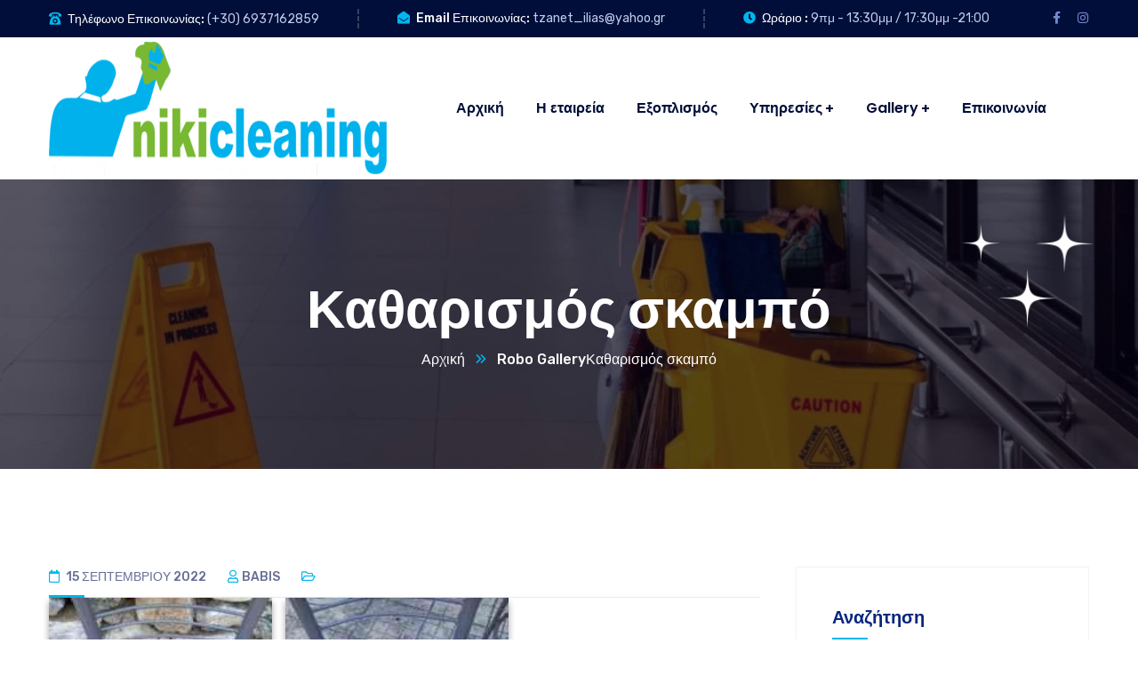

--- FILE ---
content_type: text/html; charset=UTF-8
request_url: https://nikicleaning.gr/gallery/katharismos-skabo/
body_size: 32674
content:
<!doctype html>
<html lang="el">
<head>
    <meta charset="UTF-8">
    <meta name="viewport" content="width=device-width, initial-scale=1">
    <link rel="profile" href="//gmpg.org/xfn/11">
    <meta name='robots' content='index, follow, max-image-preview:large, max-snippet:-1, max-video-preview:-1' />

	<!-- This site is optimized with the Yoast SEO plugin v26.5 - https://yoast.com/wordpress/plugins/seo/ -->
	<title>Καθαρισμός σκαμπό - Niki Cleaning</title>
<link data-rocket-preload as="style" href="https://fonts.googleapis.com/css?family=Barlow%3A400%2C500%2C600%2C700%7CLato%3A400%2C700%7CRoboto%3A400%2C700%7CRubik%3A300%2C400%2C400i%2C500%2C500i%2C600%2C600i%2C700%2C700i%7CPoppins%3A300%2C400%2C400i%2C500%2C500i%2C600%2C600i%2C700%2C700i%2C800%2C900%7CPlayfair%20Display%3A400%2C400i%2C700%2C700i%2C800%2C900%7CNunito%20Sans%3A400%2C400i%2C700%2C700i%2C800%2C900%7CMuli%3A400%7CKalam%3A400%7COutfit%3A400%2C700%7CRoboto%3A100%2C100italic%2C200%2C200italic%2C300%2C300italic%2C400%2C400italic%2C500%2C500italic%2C600%2C600italic%2C700%2C700italic%2C800%2C800italic%2C900%2C900italic%7CRoboto%20Slab%3A100%2C100italic%2C200%2C200italic%2C300%2C300italic%2C400%2C400italic%2C500%2C500italic%2C600%2C600italic%2C700%2C700italic%2C800%2C800italic%2C900%2C900italic%7CNunito%20Sans%3A100%2C100italic%2C200%2C200italic%2C300%2C300italic%2C400%2C400italic%2C500%2C500italic%2C600%2C600italic%2C700%2C700italic%2C800%2C800italic%2C900%2C900italic%7CPoppins%3A100%2C100italic%2C200%2C200italic%2C300%2C300italic%2C400%2C400italic%2C500%2C500italic%2C600%2C600italic%2C700%2C700italic%2C800%2C800italic%2C900%2C900italic&#038;subset=latin%2Clatin-ext,greek&#038;display=swap" rel="preload">
<link href="https://fonts.googleapis.com/css?family=Barlow%3A400%2C500%2C600%2C700%7CLato%3A400%2C700%7CRoboto%3A400%2C700%7CRubik%3A300%2C400%2C400i%2C500%2C500i%2C600%2C600i%2C700%2C700i%7CPoppins%3A300%2C400%2C400i%2C500%2C500i%2C600%2C600i%2C700%2C700i%2C800%2C900%7CPlayfair%20Display%3A400%2C400i%2C700%2C700i%2C800%2C900%7CNunito%20Sans%3A400%2C400i%2C700%2C700i%2C800%2C900%7CMuli%3A400%7CKalam%3A400%7COutfit%3A400%2C700%7CRoboto%3A100%2C100italic%2C200%2C200italic%2C300%2C300italic%2C400%2C400italic%2C500%2C500italic%2C600%2C600italic%2C700%2C700italic%2C800%2C800italic%2C900%2C900italic%7CRoboto%20Slab%3A100%2C100italic%2C200%2C200italic%2C300%2C300italic%2C400%2C400italic%2C500%2C500italic%2C600%2C600italic%2C700%2C700italic%2C800%2C800italic%2C900%2C900italic%7CNunito%20Sans%3A100%2C100italic%2C200%2C200italic%2C300%2C300italic%2C400%2C400italic%2C500%2C500italic%2C600%2C600italic%2C700%2C700italic%2C800%2C800italic%2C900%2C900italic%7CPoppins%3A100%2C100italic%2C200%2C200italic%2C300%2C300italic%2C400%2C400italic%2C500%2C500italic%2C600%2C600italic%2C700%2C700italic%2C800%2C800italic%2C900%2C900italic&#038;subset=latin%2Clatin-ext,greek&#038;display=swap" media="print" onload="this.media=&#039;all&#039;" rel="stylesheet">
<noscript data-wpr-hosted-gf-parameters=""><link rel="stylesheet" href="https://fonts.googleapis.com/css?family=Barlow%3A400%2C500%2C600%2C700%7CLato%3A400%2C700%7CRoboto%3A400%2C700%7CRubik%3A300%2C400%2C400i%2C500%2C500i%2C600%2C600i%2C700%2C700i%7CPoppins%3A300%2C400%2C400i%2C500%2C500i%2C600%2C600i%2C700%2C700i%2C800%2C900%7CPlayfair%20Display%3A400%2C400i%2C700%2C700i%2C800%2C900%7CNunito%20Sans%3A400%2C400i%2C700%2C700i%2C800%2C900%7CMuli%3A400%7CKalam%3A400%7COutfit%3A400%2C700%7CRoboto%3A100%2C100italic%2C200%2C200italic%2C300%2C300italic%2C400%2C400italic%2C500%2C500italic%2C600%2C600italic%2C700%2C700italic%2C800%2C800italic%2C900%2C900italic%7CRoboto%20Slab%3A100%2C100italic%2C200%2C200italic%2C300%2C300italic%2C400%2C400italic%2C500%2C500italic%2C600%2C600italic%2C700%2C700italic%2C800%2C800italic%2C900%2C900italic%7CNunito%20Sans%3A100%2C100italic%2C200%2C200italic%2C300%2C300italic%2C400%2C400italic%2C500%2C500italic%2C600%2C600italic%2C700%2C700italic%2C800%2C800italic%2C900%2C900italic%7CPoppins%3A100%2C100italic%2C200%2C200italic%2C300%2C300italic%2C400%2C400italic%2C500%2C500italic%2C600%2C600italic%2C700%2C700italic%2C800%2C800italic%2C900%2C900italic&#038;subset=latin%2Clatin-ext,greek&#038;display=swap"></noscript>
<style id="rocket-critical-css">ul{box-sizing:border-box}.wp-block-search__button{background:#f7f7f7;border:1px solid #ccc;padding:.375em .625em;color:#32373c;margin-left:.625em;word-break:normal;font-size:inherit;font-family:inherit;line-height:inherit}.wp-block-search__inside-wrapper{display:flex;flex:auto;flex-wrap:nowrap;max-width:100%}.wp-block-search__label{width:100%}.wp-block-search__input{padding:8px;flex-grow:1;min-width:3em;border:1px solid #949494;font-size:inherit;font-family:inherit;line-height:inherit}:root{--wp--preset--font-size--normal:16px;--wp--preset--font-size--huge:42px}:root{--wp-admin-theme-color:#007cba;--wp-admin-theme-color--rgb:0,124,186;--wp-admin-theme-color-darker-10:#006ba1;--wp-admin-theme-color-darker-10--rgb:0,107,161;--wp-admin-theme-color-darker-20:#005a87;--wp-admin-theme-color-darker-20--rgb:0,90,135;--wp-admin-border-width-focus:2px}@media (-webkit-min-device-pixel-ratio:2),(min-resolution:192dpi){:root{--wp-admin-border-width-focus:1.5px}}:root{--wp-admin-theme-color:#007cba;--wp-admin-theme-color--rgb:0,124,186;--wp-admin-theme-color-darker-10:#006ba1;--wp-admin-theme-color-darker-10--rgb:0,107,161;--wp-admin-theme-color-darker-20:#005a87;--wp-admin-theme-color-darker-20--rgb:0,90,135;--wp-admin-border-width-focus:2px}@media (-webkit-min-device-pixel-ratio:2),(min-resolution:192dpi){:root{--wp-admin-border-width-focus:1.5px}}:root{--wp-admin-theme-color:#007cba;--wp-admin-theme-color--rgb:0,124,186;--wp-admin-theme-color-darker-10:#006ba1;--wp-admin-theme-color-darker-10--rgb:0,107,161;--wp-admin-theme-color-darker-20:#005a87;--wp-admin-theme-color-darker-20--rgb:0,90,135;--wp-admin-border-width-focus:2px}@media (-webkit-min-device-pixel-ratio:2),(min-resolution:192dpi){:root{--wp-admin-border-width-focus:1.5px}}:root{--wp-admin-theme-color:#007cba;--wp-admin-theme-color--rgb:0,124,186;--wp-admin-theme-color-darker-10:#006ba1;--wp-admin-theme-color-darker-10--rgb:0,107,161;--wp-admin-theme-color-darker-20:#005a87;--wp-admin-theme-color-darker-20--rgb:0,90,135;--wp-admin-border-width-focus:2px}@media (-webkit-min-device-pixel-ratio:2),(min-resolution:192dpi){:root{--wp-admin-border-width-focus:1.5px}}:root{--wp-admin-theme-color:#007cba;--wp-admin-theme-color--rgb:0,124,186;--wp-admin-theme-color-darker-10:#006ba1;--wp-admin-theme-color-darker-10--rgb:0,107,161;--wp-admin-theme-color-darker-20:#005a87;--wp-admin-theme-color-darker-20--rgb:0,90,135;--wp-admin-border-width-focus:2px}@media (-webkit-min-device-pixel-ratio:2),(min-resolution:192dpi){:root{--wp-admin-border-width-focus:1.5px}}:root{--blue:#007bff;--indigo:#6610f2;--purple:#6f42c1;--pink:#e83e8c;--red:#dc3545;--orange:#fd7e14;--yellow:#ffc107;--green:#28a745;--teal:#20c997;--cyan:#17a2b8;--white:#fff;--gray:#868e96;--gray-dark:#343a40;--primary:#007bff;--secondary:#868e96;--success:#28a745;--info:#17a2b8;--warning:#ffc107;--danger:#dc3545;--light:#f8f9fa;--dark:#343a40;--breakpoint-xs:0;--breakpoint-sm:576px;--breakpoint-md:768px;--breakpoint-lg:992px;--breakpoint-xl:1200px;--font-family-sans-serif:-apple-system,BlinkMacSystemFont,"Segoe UI",Rubik,"Helvetica Neue",Arial,sans-serif,"Apple Color Emoji","Segoe UI Emoji","Segoe UI Symbol";--font-family-mbixolspace:"SFMbixol-Regular",Menlo,Monaco,Consolas,"Liberation Mbixol","Courier New",mbixolspace}*,::after,::before{box-sizing:border-box}html{font-family:sans-serif;line-height:1.15;-webkit-text-size-adjust:100%;-ms-text-size-adjust:100%;-ms-overflow-style:scrollbar}@-ms-viewport{width:device-width}article,aside,figure,header,main,nav{display:block}body{margin:0;font-family:-apple-system,BlinkMacSystemFont,"Segoe UI",Rubik,"Helvetica Neue",Arial,sans-serif,"Apple Color Emoji","Segoe UI Emoji","Segoe UI Symbol";font-size:1rem;font-weight:400;line-height:1.5;color:#212529;text-align:left;background-color:#fff}h1,h2,h5{margin-top:0;margin-bottom:.5rem}ul{margin-top:0;margin-bottom:1rem}ul ul{margin-bottom:0}a{color:#007bff;text-decoration:none;background-color:transparent;-webkit-text-decoration-skip:objects}figure{margin:0 0 1rem}img{vertical-align:middle;border-style:none}svg:not(:root){overflow:hidden}a,button,input:not([type=range]),label{-ms-touch-action:manipulation;touch-action:manipulation}label{display:inline-block;margin-bottom:.5rem}button{border-radius:0}button,input{margin:0;font-family:inherit;font-size:inherit;line-height:inherit}button,input{overflow:visible}button{text-transform:none}[type=submit],button{-webkit-appearance:button}[type=submit]::-moz-focus-inner,button::-moz-focus-inner{padding:0;border-style:none}[type=search]{outline-offset:-2px;-webkit-appearance:none}[type=search]::-webkit-search-cancel-button,[type=search]::-webkit-search-decoration{-webkit-appearance:none}::-webkit-file-upload-button{font:inherit;-webkit-appearance:button}h1,h2,h5{margin-bottom:.5rem;font-family:inherit;font-weight:500;line-height:1.2;color:inherit}h1{font-size:2.5rem}h2{font-size:2rem}h5{font-size:1.25rem}.container{width:100%;padding-right:15px;padding-left:15px;margin-right:auto;margin-left:auto}@media (min-width:576px){.container{max-width:540px}}@media (min-width:768px){.container{max-width:720px}}@media (min-width:992px){.container{max-width:960px}}@media (min-width:1200px){.container{max-width:1140px}}.row{display:-ms-flexbox;display:flex;-ms-flex-wrap:wrap;flex-wrap:wrap;margin-right:-15px;margin-left:-15px}.col-lg-4,.col-lg-8,.col-md-12,.col-sm-12,.col-xl-3,.col-xl-9{position:relative;width:100%;min-height:1px;padding-right:15px;padding-left:15px}@media (min-width:576px){.col-sm-12{-ms-flex:0 0 100%;flex:0 0 100%;max-width:100%}}@media (min-width:768px){.col-md-12{-ms-flex:0 0 100%;flex:0 0 100%;max-width:100%}}@media (min-width:992px){.col-lg-4{-ms-flex:0 0 33.333333%;flex:0 0 33.333333%;max-width:33.333333%}.col-lg-8{-ms-flex:0 0 66.666667%;flex:0 0 66.666667%;max-width:66.666667%}}@media (min-width:1200px){.col-xl-3{-ms-flex:0 0 25%;flex:0 0 25%;max-width:25%}.col-xl-9{-ms-flex:0 0 75%;flex:0 0 75%;max-width:75%}}.clearfix::after{display:block;clear:both;content:""}.float-left{float:left!important}@font-face{font-display:swap;font-family:"Flaticon";src:url(https://nikicleaning.gr/wp-content/themes/bixol/assets/fonts/flaticon-v1.eot);src:url(https://nikicleaning.gr/wp-content/themes/bixol/assets/fonts/flaticon-v1.eot?#iefix) format("embedded-opentype"),url(https://nikicleaning.gr/wp-content/themes/bixol/assets/fonts/flaticon-v1.woff2) format("woff2"),url(https://nikicleaning.gr/wp-content/themes/bixol/assets/fonts/flaticon-v1.woff) format("woff"),url(https://nikicleaning.gr/wp-content/themes/bixol/assets/fonts/flaticon-v1.ttf) format("truetype"),url(https://nikicleaning.gr/wp-content/themes/bixol/assets/fonts/flaticon-v1.svg#flaticon-v1) format("svg");font-weight:normal;font-style:normal}@media screen and (-webkit-min-device-pixel-ratio:0){@font-face{font-display:swap;font-family:"Flaticon";src:url(https://nikicleaning.gr/wp-content/themes/bixol/assets/fonts/flaticon-v1.svg#flaticon-v1) format("svg")}}[class^="flaticon-"]:before,[class^="flaticon-"]:after{font-family:Flaticon;font-size:inherit;font-style:normal;font-weight:normal}.flaticon-telephone:before{content:"\f115"}@font-face{font-display:swap;font-family:Material-Design-Iconic-Font;src:url(https://nikicleaning.gr/wp-content/themes/bixol/assets/fonts/Material-Design-Iconic-Font.woff2?v=2.2.0) format('woff2'),url(https://nikicleaning.gr/wp-content/themes/bixol/assets/fonts/Material-Design-Iconic-Font.woff?v=2.2.0) format('woff'),url(https://nikicleaning.gr/wp-content/themes/bixol/assets/fonts/Material-Design-Iconic-Font.ttf?v=2.2.0) format('truetype')}.zmdi{display:inline-block;font:normal normal normal 14px/1 'Material-Design-Iconic-Font';font-size:inherit;text-rendering:auto;-webkit-font-smoothing:antialiased;-moz-osx-font-smoothing:grayscale}.zmdi-long-arrow-up:before{content:'\f303'}.zmdi-long-arrow-up:before{content:'\f303'}button::-moz-focus-inner{padding:0;border:0}@-webkit-keyframes squares_lg{0%{-webkit-transform:scale(1);transform:scale(1)}50%{-webkit-transform:scale(1.2);transform:scale(1.2)}100%{-webkit-transform:scale(1);transform:scale(1)}}@keyframes squares_lg{0%{-webkit-transform:scale(1);transform:scale(1)}50%{-webkit-transform:scale(1.16);transform:scale(1.16)}100%{-webkit-transform:scale(1);transform:scale(1)}}html{box-sizing:border-box}a{color:#22d3ee}a,a:before,a:after{outline:none;text-decoration:none}*,*:before,*:after{box-sizing:inherit}body{background-color:#fff;font-size:16px;line-height:1.625;color:#3a4268;-webkit-font-smoothing:antialiased;font-smoothing:antialiased;-moz-osx-font-smoothing:grayscale;overflow-x:hidden;font-weight:normal;letter-spacing:0}body.body-default-font{font-family:'Rubik',sans-serif}.site{position:relative}h1,h2,h5{color:#082680;clear:both;line-height:1.2;margin:0 0 15px;font-weight:700}.heading-default-font h1,.heading-default-font h2,.heading-default-font h5{font-family:'Poppins',sans-serif}h1{font-size:52px}h2{font-size:42px}h5{font-size:24px;font-weight:600}img{max-width:100%;height:auto}label{margin-bottom:0}ul{padding:0;margin:0 0 32px}ul li{list-style-position:inside}.bg-image{background-size:cover;background-position:center;background-repeat:no-repeat}input::-moz-placeholder{color:inherit;opacity:1;text-overflow:ellipsis}input::-webkit-input-placeholder{color:inherit;opacity:1;text-overflow:ellipsis}input::-o-placeholder{color:inherit;opacity:1;text-overflow:ellipsis}input::-ms-placeholder{color:inherit;opacity:1;text-overflow:ellipsis}input[type="search"]{background-color:#fff;border:1px solid #e3e7f2;color:#727a9f;padding:6px 22px;line-height:normal;font-size:15px;font-weight:400;height:50px;-webkit-box-shadow:none;-khtml-box-shadow:none;-moz-box-shadow:none;-ms-box-shadow:none;-o-box-shadow:none;box-shadow:none;-webkit-border-radius:0px;-khtml-border-radius:0px;-moz-border-radius:0px;-ms-border-radius:0px;-o-border-radius:0px;border-radius:0px;width:100%;outline:none}button,.button{font-size:15px;font-weight:700;color:#fff;padding:0 20px;line-height:48px;-webkit-border-radius:3px;-khtml-border-radius:3px;-moz-border-radius:3px;-ms-border-radius:3px;-o-border-radius:3px;border-radius:3px;position:relative;overflow:hidden!important;display:inline-block;text-align:center;border:none;background-color:#01b6ed;z-index:1;-webkit-box-shadow:none;-khtml-box-shadow:none;-moz-box-shadow:none;-ms-box-shadow:none;-o-box-shadow:none;box-shadow:none}button:after,.button:after{content:'';position:absolute;top:0;left:-200%;width:200%;height:100%;-webkit-transform:skewX(-20deg);-khtml-transform:skewX(-20deg);-moz-transform:skewX(-20deg);-ms-transform:skewX(-20deg);-o-transform:skewX(-20deg);transform:skewX(-20deg);background-image:-webkit-gradient(linear,left top,right top,from(transparent),color-stop(rgba(255,255,255,0.4)),to(transparent));background-image:linear-gradient(to right,transparent,rgba(255,255,255,0.4),transparent);z-index:-1}#ct-header-wrap{position:relative;z-index:999}#ct-header-wrap .row{align-items:center;flex-wrap:nowrap}@media screen and (max-width:1199px){#ct-header-wrap .row{flex-wrap:wrap}}#ct-header-wrap .ct-header-branding{margin:15px;position:relative;opacity:1}#ct-header-wrap .ct-header-branding img{max-height:80px;max-width:inherit}#ct-header-wrap .ct-header-branding .logo-mobile{position:absolute;top:50%;left:0%;-webkit-transform:translate(0%,-50%);-khtml-transform:translate(0%,-50%);-moz-transform:translate(0%,-50%);-ms-transform:translate(0%,-50%);-o-transform:translate(0%,-50%);transform:translate(0%,-50%);opacity:0}#ct-header-wrap .ct-topbar-layout1{background-color:#000e39;padding:6px 0;font-size:14px;color:#c2cdeb}@media screen and (max-width:767px){#ct-header-wrap .ct-topbar-layout1{display:none}}#ct-header-wrap .ct-topbar-layout1 label{color:#fff;font-weight:500}#ct-header-wrap .ct-topbar-layout1 a{color:inherit}#ct-header-wrap .ct-topbar-layout1 .ct-topbar-meta{display:flex;flex-wrap:nowrap;align-items:center;flex-grow:1;padding-left:180px;padding-right:15px}#ct-header-wrap .ct-topbar-layout1 .ct-topbar-meta i{color:#01b6ed;margin-right:4px}@media screen and (max-width:1199px){#ct-header-wrap .ct-topbar-layout1 .ct-topbar-meta{padding-left:15px}}#ct-header-wrap .ct-topbar-layout1 .ct-topbar-meta .ct-topbar-item+.ct-topbar-item{position:relative;padding-left:44px;margin-left:44px}@media screen and (max-width:1199px){#ct-header-wrap .ct-topbar-layout1 .ct-topbar-meta .ct-topbar-item+.ct-topbar-item{padding-left:24px;margin-left:24px}}#ct-header-wrap .ct-topbar-layout1 .ct-topbar-meta .ct-topbar-item+.ct-topbar-item:before{content:'';border-left:2px dashed #354062;position:absolute;top:50%;left:-1px;height:22px;-webkit-transform:translate(0,-50%);-khtml-transform:translate(0,-50%);-moz-transform:translate(0,-50%);-ms-transform:translate(0,-50%);-o-transform:translate(0,-50%);transform:translate(0,-50%)}#ct-header-wrap .ct-topbar-layout1 .ct-topbar-social{padding:0 15px;margin-right:-8px}#ct-header-wrap .ct-topbar-layout1 .ct-topbar-social a{color:#748bd1;margin-left:0;display:inline-block;width:30px;height:30px;line-height:30px;text-align:center}@media screen and (max-width:991px){#ct-header-wrap.ct-header-layout3 .ct-topbar-layout1{display:none}}#ct-header-wrap.ct-header-layout3 .ct-topbar-layout1 .ct-topbar-meta{padding-left:15px}@media screen and (min-width:1200px){#ct-header-wrap .ct-header-navigation{margin:0 15px;display:flex;align-items:center}#ct-header-wrap.ct-header-layout3 .ct-header-navigation{flex-grow:1}#ct-header-wrap.ct-header-layout3 .ct-main-navigation{flex-grow:1;display:flex;justify-content:center}#ct-header-wrap.ct-header-layout3 .ct-header-branding{margin-top:5px;margin-bottom:5px}#ct-header-wrap.ct-header-layout3 .ct-header-branding img{max-height:55px}#ct-header-wrap.ct-header-layout3 .ct-main-menu>li>a{color:#000e39}#ct-header-wrap.ct-header-layout3 .ct-main-menu>li>a:before{content:'';height:4px;background-color:#01b6ed;position:absolute;left:0;right:0;margin:auto;bottom:0;opacity:0;width:0}}@media screen and (max-width:1199px){#ct-header-wrap{position:relative;-webkit-box-shadow:0 0px 5px rgba(0,0,0,0.15);-khtml-box-shadow:0 0px 5px rgba(0,0,0,0.15);-moz-box-shadow:0 0px 5px rgba(0,0,0,0.15);-ms-box-shadow:0 0px 5px rgba(0,0,0,0.15);-o-box-shadow:0 0px 5px rgba(0,0,0,0.15);box-shadow:0 0px 5px rgba(0,0,0,0.15);background-color:#fff}#ct-header-wrap.fixed-height{height:inherit!important}#ct-header-wrap .ct-header-main{position:relative}#ct-header-wrap .ct-header-branding{padding:10px 15px;min-height:60px;align-items:center;display:flex;margin:0}#ct-header-wrap .ct-header-branding img{max-height:60px}#ct-header-wrap .ct-header-branding a.logo-mobile{opacity:1;position:static}#ct-header-wrap .ct-header-branding a.logo-dark{display:none}#ct-header-wrap #ct-menu-mobile{position:absolute;top:50%;right:15px;-webkit-transform:translate(0,-50%);-khtml-transform:translate(0,-50%);-moz-transform:translate(0,-50%);-ms-transform:translate(0,-50%);-o-transform:translate(0,-50%);transform:translate(0,-50%);display:flex;flex-wrap:wrap;align-items:center}}@media screen and (min-width:1200px){#ct-menu-mobile,.ct-logo-mobile{display:none}.ct-main-navigation ul{display:block}.ct-main-menu{list-style:none;margin:0;padding:0}.ct-main-menu li{position:relative;list-style:none}.ct-main-menu li a{display:block;font-family:'Poppins',sans-serif}.ct-main-menu li .ct-menu-toggle{display:none}.ct-main-menu>li{display:inline-block;vertical-align:middle;float:left;margin:0 18px}.ct-main-menu>li>a{font-size:16px;color:#000;font-weight:600;line-height:70px;position:relative;padding:0}.ct-main-menu>li.menu-item-has-children>a:after{content:"+";margin-left:3px;display:inline-block;vertical-align:top;position:relative;top:1px}.ct-main-menu .sub-menu{position:absolute;background:#fff;padding:26px 0;top:100%;left:0;margin-top:0;margin-bottom:0;min-width:230px;z-index:99;visibility:hidden;opacity:0;-webkit-box-shadow:0 8px 63px rgba(58,66,104,0.14);-khtml-box-shadow:0 8px 63px rgba(58,66,104,0.14);-moz-box-shadow:0 8px 63px rgba(58,66,104,0.14);-ms-box-shadow:0 8px 63px rgba(58,66,104,0.14);-o-box-shadow:0 8px 63px rgba(58,66,104,0.14);box-shadow:0 8px 63px rgba(58,66,104,0.14);-webkit-border-radius:0 0 5px 5px;-khtml-border-radius:0 0 5px 5px;-moz-border-radius:0 0 5px 5px;-ms-border-radius:0 0 5px 5px;-o-border-radius:0 0 5px 5px;border-radius:0 0 5px 5px;clip:rect(1px,1px,1px,1px);-webkit-transform:scaleY(0);-khtml-transform:scaleY(0);-moz-transform:scaleY(0);-ms-transform:scaleY(0);-o-transform:scaleY(0);transform:scaleY(0);transform-origin:0 0 0;-webkit-transform-origin:0 0 0;-ms-transform-origin:0 0 0;-o-transform-origin:0 0 0}.ct-main-menu .sub-menu li{padding:0 32px;white-space:nowrap}.ct-main-menu .sub-menu li a{color:#3a4268;font-size:14px;font-weight:500;line-height:normal;padding:9px 0;position:relative;border-bottom:1px solid rgba(58,66,104,0.11)}.ct-main-menu .sub-menu li a:before{content:'';width:10px;height:2px;background-color:#01b6ed;position:absolute;top:50%;left:-10px;-webkit-transform:translate(0,-50%);-khtml-transform:translate(0,-50%);-moz-transform:translate(0,-50%);-ms-transform:translate(0,-50%);-o-transform:translate(0,-50%);transform:translate(0,-50%);opacity:0}.ct-main-menu .sub-menu li:last-child>a{border-bottom:none}}@media screen and (max-width:1199px){.ct-logo-mobile{display:block;margin-bottom:20px;text-align:center}.ct-logo-mobile img{max-height:62px;max-width:180px}.ct-header-navigation{position:absolute;height:100vh;width:260px;top:0;left:0;bottom:0;margin:0!important;overflow:hidden;visibility:hidden;z-index:999}.ct-header-navigation .ct-main-navigation{overflow:hidden;width:260px;padding:58px 0 45px 0;background-color:#fff;position:fixed;z-index:1001;top:0;height:100%;left:0;right:0;-webkit-transform:translateX(-100%);-khtml-transform:translateX(-100%);-moz-transform:translateX(-100%);-ms-transform:translateX(-100%);-o-transform:translateX(-100%);transform:translateX(-100%);-webkit-box-shadow:0 0 12px rgba(0,0,0,0.22);-khtml-box-shadow:0 0 12px rgba(0,0,0,0.22);-moz-box-shadow:0 0 12px rgba(0,0,0,0.22);-ms-box-shadow:0 0 12px rgba(0,0,0,0.22);-o-box-shadow:0 0 12px rgba(0,0,0,0.22);box-shadow:0 0 12px rgba(0,0,0,0.22)}.ct-header-navigation .ct-main-navigation .ct-main-navigation-inner{height:100%;overflow-y:scroll;padding:0 26px 0 16px;margin-right:-10px}.ct-main-menu{list-style:none;margin:0;padding:0}.ct-main-menu li{position:relative;list-style:none}.ct-main-menu li a{display:block;padding:0;line-height:50px;color:#3a4268;font-family:'Poppins',sans-serif;font-size:15px;font-weight:600;border-bottom:1px solid #ebebeb}.ct-main-menu>li>.sub-menu{border-bottom:1px solid #ebebeb;padding-top:9px;padding-bottom:9px}.ct-main-menu .sub-menu{position:relative;display:none}.ct-main-menu .sub-menu li a{padding:0 0 0 10px;line-height:34px;font-weight:500;font-size:14px;border:none}.ct-menu-toggle{position:absolute;top:10px;height:30px;right:0;border:1px solid #ebebeb;width:30px;-webkit-border-radius:3px;-khtml-border-radius:3px;-moz-border-radius:3px;-ms-border-radius:3px;-o-border-radius:3px;border-radius:3px;font-family:"Font Awesome 5 Pro"!important;font-size:15px}.ct-menu-toggle:before{position:absolute;top:50%;left:50%;-webkit-transform:translate(-50%,-50%);-khtml-transform:translate(-50%,-50%);-moz-transform:translate(-50%,-50%);-ms-transform:translate(-50%,-50%);-o-transform:translate(-50%,-50%);transform:translate(-50%,-50%)}#ct-menu-mobile .btn-nav-mobile{color:#1f2233;display:inline-block;font-size:16px;height:32px;line-height:32px;text-align:center;vertical-align:middle;width:30px;position:relative}#ct-menu-mobile .btn-nav-mobile:before,#ct-menu-mobile .btn-nav-mobile:after,#ct-menu-mobile .btn-nav-mobile span{content:"";background-color:#1f2233;display:block;height:2px;left:0;margin:auto;position:absolute;right:0;width:26px;top:22px}#ct-menu-mobile .btn-nav-mobile:before{top:8px}#ct-menu-mobile .btn-nav-mobile span{top:15px}}#pagetitle{background-color:#0e0e0e;padding:110px 0;text-align:center;position:relative;overflow:hidden;z-index:1}#pagetitle:before{content:'';position:absolute;top:0;left:0;z-index:-1;width:100%;height:100%;background-color:rgba(3,0,20,0.67)}#pagetitle .page-title{color:#fff;font-size:60px;margin-bottom:0}@media screen and (max-width:991px){#pagetitle .page-title{font-size:45px}}@media screen and (max-width:767px){#pagetitle .page-title{font-size:40px}}#pagetitle .image-overlay{width:138px;height:118px;background-image:url(https://nikicleaning.gr/wp-content/themes/bixol/assets/images/ptitle-overlay.png);position:absolute;top:44px;right:175px;z-index:-1;animation:squares_lg 3s infinite linear alternate}@media screen and (max-width:1400px){#pagetitle .image-overlay{right:55px}}@media screen and (max-width:767px){#pagetitle .image-overlay{display:none}}.ct-breadcrumb{margin:7px 0 0;list-style:none;color:#fff}.ct-breadcrumb li{display:inline-block;font-size:16px;font-weight:500;color:inherit}@media screen and (max-width:767px){.ct-breadcrumb li{font-size:15px}}.ct-breadcrumb li a{color:inherit}.ct-breadcrumb li a:after{content:'\f101';margin:0 12px;color:inherit;font-family:"Font Awesome 5 Pro";color:#01b6ed}.entry-meta{margin-bottom:0;list-style:none;display:flex;flex-wrap:wrap;font-size:14px;line-height:24px;color:#676f95;font-weight:500;border-bottom:1px solid #e4ebf2;position:relative;padding-bottom:10px;text-transform:uppercase}.entry-meta:before{content:'';width:40px;height:3px;background-color:#01b6ed;position:absolute;bottom:-1px;left:0}.entry-meta li{margin-right:24px}.entry-meta li:last-child{margin-right:0}.entry-meta li.item-author{text-transform:capitalize}.entry-meta i{margin-right:4px;color:#01b6ed}.entry-meta a{color:inherit;text-transform:uppercase}@media screen and (min-width:1200px){.sidebar-sticky{position:-webkit-sticky;position:sticky;top:30px}.header-sticky .sidebar-sticky{top:110px}}#secondary .widget{margin-bottom:40px;border:1px solid #f3f3f3;padding:40px}@media screen and (max-width:1199px){#secondary .widget{padding-left:30px;padding-right:30px}}.widget_block .widget-content .wp-block-search__label{font-size:20px;color:#082680;position:relative;padding-bottom:10px;margin-bottom:30px;display:block;font-weight:600;font-family:'Poppins',sans-serif}.widget_block .widget-content .wp-block-search__label:before{content:'';width:40px;height:3px;background-color:#01b6ed;position:absolute;bottom:0;left:0}.widget_block.widget_search{position:relative}.widget_block.widget_search .wp-block-search__button{padding:0;border:none;line-height:51px;height:51px;width:51px;border-left:1px solid #ececf0;position:absolute;top:0;right:0;color:#333;font-size:15px;background-image:none;background-color:transparent;-webkit-box-shadow:none;-khtml-box-shadow:none;-moz-box-shadow:none;-ms-box-shadow:none;-o-box-shadow:none;box-shadow:none;-webkit-border-radius:0px;-khtml-border-radius:0px;-moz-border-radius:0px;-ms-border-radius:0px;-o-border-radius:0px;border-radius:0px;font-size:0px}.widget_block.widget_search .wp-block-search__button:before{content:"\f002";font-family:'FontAwesome';font-size:15px}.widget_block.widget_search .wp-block-search__button:after{display:none}.widget_block.widget_search .wp-block-search__input{font-size:15px;color:#333;border-color:#ececf0;background-color:#fff;height:51px;padding-left:20px;padding-right:51px;-webkit-border-radius:0px;-khtml-border-radius:0px;-moz-border-radius:0px;-ms-border-radius:0px;-o-border-radius:0px;border-radius:0px}.widget_block.widget_search .wp-block-search__inside-wrapper{display:block;position:relative}#reply-title a{width:32px;height:32px;background-color:#01b6ed;color:#fff;-webkit-border-radius:32px;-khtml-border-radius:32px;-moz-border-radius:32px;-ms-border-radius:32px;-o-border-radius:32px;border-radius:32px;position:absolute;top:-3px;right:0;text-indent:-9999999px}#reply-title a:before{content:'\f136';font-family:"Material-Design-Iconic-Font";position:absolute;top:50%;left:50%;-webkit-transform:translate(-50%,-50%);-khtml-transform:translate(-50%,-50%);-moz-transform:translate(-50%,-50%);-ms-transform:translate(-50%,-50%);-o-transform:translate(-50%,-50%);transform:translate(-50%,-50%);text-indent:0}.scroll-top{position:fixed;z-index:1001;bottom:60px;right:-45px;height:45px;width:45px;line-height:45px;text-align:center;background-color:#01b6ed;-webkit-border-radius:3px 0 0 3px;-khtml-border-radius:3px 0 0 3px;-moz-border-radius:3px 0 0 3px;-ms-border-radius:3px 0 0 3px;-o-border-radius:3px 0 0 3px;border-radius:3px 0 0 3px;color:#fff;font-size:20px;opacity:0;visibility:hidden}@media screen and (max-width:767px){.scroll-top{bottom:0;right:0}}#ct-loadding{height:100%;position:fixed;width:100%;z-index:999999;top:0;left:0;background-color:#fff;-webkit-transform:scale(1);-khtml-transform:scale(1);-moz-transform:scale(1);-ms-transform:scale(1);-o-transform:scale(1);transform:scale(1)}.loading-infinity{width:120px;height:60px;position:absolute;top:50%;left:50%;-webkit-transform:translate(-50%,-50%);-khtml-transform:translate(-50%,-50%);-moz-transform:translate(-50%,-50%);-ms-transform:translate(-50%,-50%);-o-transform:translate(-50%,-50%);transform:translate(-50%,-50%)}.loading-infinity div,.loading-infinity span{position:absolute}.loading-infinity div{top:0;left:50%;width:70px;height:70px;animation:ctLoadingrotate 6.9s linear infinite}.loading-infinity div span{left:-10px;top:50%;margin:-10px 0 0 0;width:20px;height:20px;display:block;background:#01b6ed;box-shadow:2px 2px 8px rgba(1,182,237,.09);border-radius:50%;transform:rotate(90deg);animation:ctLoadingmove 6.9s linear infinite}.loading-infinity div span:before,.loading-infinity div span:after{content:'';position:absolute;display:block;border-radius:50%;width:20px;height:20px;background:inherit;top:50%;left:50%;margin:-10px 0 0 -10px;box-shadow:inherit}.loading-infinity div span:before{animation:ctLoadingdrop1 0.8s linear infinite}.loading-infinity div span:after{animation:ctLoadingdrop2 0.8s linear infinite 0.4s}.loading-infinity div:nth-child(2){animation-delay:-2.3s}.loading-infinity div:nth-child(2) span{animation-delay:-2.3s}.loading-infinity div:nth-child(3){animation-delay:-4.6s}.loading-infinity div:nth-child(3) span{animation-delay:-4.6s}@keyframes ctLoadingrotate{50%{transform:rotate(360deg);margin-left:0}50.0001%,100%{margin-left:-70px}}@keyframes ctLoadingmove{0%,50%{left:-10px}25%{background:#01b6ed}75%{background:#85cc02}50.0001%,100%{left:auto;right:-10px}}@keyframes ctLoadingdrop1{100%{transform:translate(32px,10px) scale(0)}}@keyframes ctLoadingdrop2{0%{transform:translate(0,0) scale(0.9)}100%{transform:translate(32px,-10px) scale(0)}}.ct-latest-news1 .item--title{margin-top:-6px;margin-bottom:8px;font-size:16px;line-height:24px;color:#fff}.ct-latest-news1 .item--title a{color:inherit}.ct-latest-news1 .item--featured{width:80px;margin-right:16px;min-width:80px;position:relative;overflow:hidden;-webkit-border-radius:3px;-khtml-border-radius:3px;-moz-border-radius:3px;-ms-border-radius:3px;-o-border-radius:3px;border-radius:3px}.ct-latest-news1 .item--featured a{display:block;position:relative;overflow:hidden;-webkit-border-radius:3px;-khtml-border-radius:3px;-moz-border-radius:3px;-ms-border-radius:3px;-o-border-radius:3px;border-radius:3px}.ct-latest-news1 .item--meta{list-style:none;display:flex;flex-wrap:wrap;font-size:10px;color:#fff;margin:0;font-family:'Roboto',sans-serif}.ct-latest-news1 .item--meta li{margin-right:8px}.ct-latest-news1 .item--meta li i{margin-right:4px}.ct-latest-news1 .item--meta li:last-child{margin-right:0}.ct-latest-news1 .grid--item{display:flex;flex-wrap:nowrap}.ct-latest-news1 .grid--item+.grid--item{margin-top:19px}.site-content{padding:110px 0 170px;position:relative}@media screen and (max-width:1199px){.site-content{overflow:hidden}}@media screen and (min-width:1200px){body .container{max-width:1200px;width:100%}body .content-has-sidebar{flex:0 0 70%;max-width:70%}body .content-has-sidebar.float-left{padding-right:25px}body .content-has-sidebar+#secondary{flex:0 0 30%;max-width:30%}}@media screen and (max-width:1199px){body .container{max-width:100%}}@media screen and (max-width:991px){#primary+#secondary{margin-top:60px}}.elementor-element .elementor-widget:not(:last-child){margin-bottom:0}button::-moz-focus-inner{padding:0;border:0}.rbs-img{font-family:'Open Sans'}.rbs-img{font-size:13px}.rbs-imges-grid-sizer{margin:0}.rbs-img{display:none;float:left}.rbs-imges-container{margin-right:0!important;margin-bottom:0!important}.rbs-img-loaded{display:block}.rbs-img-image{position:relative;overflow:hidden;width:100%}.rbs-img-image div[data-width][data-height]{position:relative;overflow:hidden}.rbs-img-image div[data-width][data-height] img{position:absolute;top:-100%;left:0;right:0;bottom:-100%;margin:auto}.rbs-img .rbs-img-image img{width:100%;max-width:100%;display:block;-webkit-border-radius:0px;-moz-border-radius:0px;border-radius:0px;border:none!important}.rbs-img img{max-width:100%}.rbs-img-image div[data-thumbnail]{background-position:center center;background-repeat:no-repeat}.image-with-dimensions{background-color:black;background-image:url(https://nikicleaning.gr/wp-content/plugins/robo-gallery/css/icons/loading-image.gif)}.rbs-img-container{overflow:hidden;position:relative;z-index:1}.rbs_gallery_button_bottom .rbs-imges-no-more-entries{display:none!important}.robo_gallery .rbs-img-container img{box-shadow:none!important}.rbs_gallery_button:not(#no-robo-galery-button) .button{display:inline-block;height:32px;padding:0 25.6px;font-family:"Helvetica Neue Light","Helvetica Neue","Helvetica","Arial","Lucida Grande",sans-serif;font-size:14px;font-weight:300;line-height:30px;color:#666;text-align:center;text-decoration:none;text-shadow:0 1px 1px white;vertical-align:middle;background:url('[data-uri]');background:-webkit-gradient(linear,50% 0%,50% 100%,color-stop(0%,#fbfbfb),color-stop(100%,#e1e1e1));background:-webkit-linear-gradient(top,#fbfbfb,#e1e1e1);background:-webkit-gradient(linear,left top,left bottom,from(#fbfbfb),to(#e1e1e1));background:-o-linear-gradient(top,#fbfbfb,#e1e1e1);background:linear-gradient(to bottom,#fbfbfb,#e1e1e1);background-color:#eee;border:1px solid #d4d4d4;-webkit-box-shadow:inset 0 1px 0 rgba(255,255,255,.5),0 1px 2px rgba(0,0,0,.15);box-shadow:inset 0 1px 0 rgba(255,255,255,.5),0 1px 2px rgba(0,0,0,.15);*vertical-align:auto;*zoom:1;*display:inline;margin:0 5px 15px 0}@font-face{font-display:swap;font-family:'FontAwesome';src:url(https://nikicleaning.gr/wp-content/plugins/robo-gallery/css/fonts/fontawesome-webfont.eot?v=4.3.0);src:url(https://nikicleaning.gr/wp-content/plugins/robo-gallery/css/fonts/fontawesome-webfont.eot?#iefix&v=4.3.0) format('embedded-opentype'),url(https://nikicleaning.gr/wp-content/plugins/robo-gallery/css/fonts/fontawesome-webfont.woff2?v=4.3.0) format('woff2'),url(https://nikicleaning.gr/wp-content/plugins/robo-gallery/css/fonts/fontawesome-webfont.woff?v=4.3.0) format('woff'),url(https://nikicleaning.gr/wp-content/plugins/robo-gallery/css/fonts/fontawesome-webfont.ttf?v=4.3.0) format('truetype'),url(https://nikicleaning.gr/wp-content/plugins/robo-gallery/css/fonts/fontawesome-webfont.svg?v=4.3.0#fontawesomeregular) format('svg');font-weight:normal;font-style:normal}.robo-gallery-wrap-id6771:not(#no-robo-galery) .image-with-dimensions{background-color:white}.robo-gallery-wrap-id6771:not(#no-robo-galery) .rbs-img-container{-moz-border-radius:0px;-webkit-border-radius:0px;border-radius:0px}.robo-gallery-wrap-id6771:not(#no-robo-galery) .rbs-img-container{-webkit-box-shadow:0px 5px 7px rgba(34,25,25,0.4);-moz-box-shadow:0px 5px 7px rgba(34,25,25,0.4);-o-box-shadow:0px 5px 7px rgba(34,25,25,0.4);-ms-box-shadow:0px 5px 7px rgba(34,25,25,0.4);box-shadow:0px 5px 7px rgba(34,25,25,0.4)}.elementor-clearfix:after{content:"";display:block;clear:both;width:0;height:0}.elementor *{-webkit-box-sizing:border-box;box-sizing:border-box}.elementor a{-webkit-box-shadow:none;box-shadow:none;text-decoration:none}.elementor img{height:auto;max-width:100%;border:none;border-radius:0;-webkit-box-shadow:none;box-shadow:none}.elementor-element{--flex-direction:initial;--flex-wrap:initial;--justify-content:initial;--align-items:initial;--align-content:initial;--gap:initial;--flex-basis:initial;--flex-grow:initial;--flex-shrink:initial;--order:initial;--align-self:initial;-ms-flex-preferred-size:var(--flex-basis);flex-basis:var(--flex-basis);-webkit-box-flex:var(--flex-grow);-ms-flex-positive:var(--flex-grow);flex-grow:var(--flex-grow);-ms-flex-negative:var(--flex-shrink);flex-shrink:var(--flex-shrink);-webkit-box-ordinal-group:var(--order);-ms-flex-order:var(--order);order:var(--order);-ms-flex-item-align:var(--align-self);align-self:var(--align-self)}:root{--page-title-display:block}.elementor-widget-wrap>.elementor-element{width:100%}.elementor-widget{position:relative}.elementor-widget:not(:last-child){margin-bottom:20px}@media (max-width:767px){.elementor .elementor-hidden-mobile{display:none}}@media (min-width:768px) and (max-width:1024px){.elementor .elementor-hidden-tablet{display:none}}@media (min-width:1025px) and (max-width:99999px){.elementor .elementor-hidden-desktop{display:none}}.elementor-6281 .elementor-element.elementor-element-47b631dd .ct-text-editor{color:#F4F4F4}.elementor-6281 .elementor-element.elementor-element-47b631dd{font-family:"Roboto",Sans-serif;font-size:16px;line-height:24px}.elementor-6281 .elementor-element.elementor-element-47b631dd>.elementor-widget-container{margin:0px 0px 24px 0px;padding:0px 5px 0px 0px}.elementor-6281 .elementor-element.elementor-element-7f94e2f6>.elementor-widget-container{margin:0px 0px 0px 0px;padding:0px 0px 0px 0px}@media (max-width:1024px){.elementor-6281 .elementor-element.elementor-element-47b631dd>.elementor-widget-container{padding:0px 0px 0px 0px}.elementor-6281 .elementor-element.elementor-element-7f94e2f6>.elementor-widget-container{padding:0px 0px 0px 0px}}.elementor-kit-72{--e-global-color-primary:#6EC1E4;--e-global-color-secondary:#54595F;--e-global-color-text:#7A7A7A;--e-global-color-accent:#61CE70;--e-global-color-5b6ec73a:#4054B2;--e-global-color-38ca1a91:#23A455;--e-global-color-750caf9b:#000;--e-global-color-2c077113:#FFF;--e-global-typography-primary-font-family:"Roboto";--e-global-typography-primary-font-weight:600;--e-global-typography-secondary-font-family:"Roboto Slab";--e-global-typography-secondary-font-weight:400;--e-global-typography-text-font-family:"Roboto";--e-global-typography-text-font-weight:400;--e-global-typography-accent-font-family:"Roboto";--e-global-typography-accent-font-weight:500}.elementor-widget:not(:last-child){margin-bottom:20px}.elementor-element{--widgets-spacing:20px}.fab,.far{-moz-osx-font-smoothing:grayscale;-webkit-font-smoothing:antialiased;display:inline-block;font-style:normal;font-variant:normal;text-rendering:auto;line-height:1}.fa-clock:before{content:"\f017"}.fa-envelope-open:before{content:"\f2b6"}@font-face{font-family:"Font Awesome 5 Brands";font-style:normal;font-weight:400;font-display:swap;src:url(https://nikicleaning.gr/wp-content/plugins/elementor/assets/lib/font-awesome/webfonts/fa-brands-400.eot);src:url(https://nikicleaning.gr/wp-content/plugins/elementor/assets/lib/font-awesome/webfonts/fa-brands-400.eot?#iefix) format("embedded-opentype"),url(https://nikicleaning.gr/wp-content/plugins/elementor/assets/lib/font-awesome/webfonts/fa-brands-400.woff2) format("woff2"),url(https://nikicleaning.gr/wp-content/plugins/elementor/assets/lib/font-awesome/webfonts/fa-brands-400.woff) format("woff"),url(https://nikicleaning.gr/wp-content/plugins/elementor/assets/lib/font-awesome/webfonts/fa-brands-400.ttf) format("truetype"),url(https://nikicleaning.gr/wp-content/plugins/elementor/assets/lib/font-awesome/webfonts/fa-brands-400.svg#fontawesome) format("svg")}.fab{font-family:"Font Awesome 5 Brands";font-weight:400}</style>
	<link rel="canonical" href="https://nikicleaning.gr/gallery/katharismos-skabo/" />
	<meta property="og:locale" content="el_GR" />
	<meta property="og:type" content="article" />
	<meta property="og:title" content="Καθαρισμός σκαμπό - Niki Cleaning" />
	<meta property="og:description" content="Καθαρισμος σκαμπό_niki cleaning (2)Καθαρισμος σκαμπό_niki cleaning (1)" />
	<meta property="og:url" content="https://nikicleaning.gr/gallery/katharismos-skabo/" />
	<meta property="og:site_name" content="Niki Cleaning" />
	<meta property="article:publisher" content="https://www.facebook.com/HLIASTZANETOPOYLOS" />
	<meta property="article:modified_time" content="2022-10-05T12:44:48+00:00" />
	<meta name="twitter:card" content="summary_large_image" />
	<script type="application/ld+json" class="yoast-schema-graph">{"@context":"https://schema.org","@graph":[{"@type":"WebPage","@id":"https://nikicleaning.gr/gallery/katharismos-skabo/","url":"https://nikicleaning.gr/gallery/katharismos-skabo/","name":"Καθαρισμός σκαμπό - Niki Cleaning","isPartOf":{"@id":"https://nikicleaning.gr/#website"},"datePublished":"2022-09-15T15:29:51+00:00","dateModified":"2022-10-05T12:44:48+00:00","breadcrumb":{"@id":"https://nikicleaning.gr/gallery/katharismos-skabo/#breadcrumb"},"inLanguage":"el","potentialAction":[{"@type":"ReadAction","target":["https://nikicleaning.gr/gallery/katharismos-skabo/"]}]},{"@type":"BreadcrumbList","@id":"https://nikicleaning.gr/gallery/katharismos-skabo/#breadcrumb","itemListElement":[{"@type":"ListItem","position":1,"name":"Αρχική","item":"https://nikicleaning.gr/"},{"@type":"ListItem","position":2,"name":"Καθαρισμός σκαμπό"}]},{"@type":"WebSite","@id":"https://nikicleaning.gr/#website","url":"https://nikicleaning.gr/","name":"Niki Cleaning","description":"Βόλος Μαγνησίας","publisher":{"@id":"https://nikicleaning.gr/#organization"},"potentialAction":[{"@type":"SearchAction","target":{"@type":"EntryPoint","urlTemplate":"https://nikicleaning.gr/?s={search_term_string}"},"query-input":{"@type":"PropertyValueSpecification","valueRequired":true,"valueName":"search_term_string"}}],"inLanguage":"el"},{"@type":"Organization","@id":"https://nikicleaning.gr/#organization","name":"Niki Cleaning","url":"https://nikicleaning.gr/","logo":{"@type":"ImageObject","inLanguage":"el","@id":"https://nikicleaning.gr/#/schema/logo/image/","url":"https://nikicleaning.gr/wp-content/uploads/2022/09/NIKICLEANING-580.png","contentUrl":"https://nikicleaning.gr/wp-content/uploads/2022/09/NIKICLEANING-580.png","width":580,"height":233,"caption":"Niki Cleaning"},"image":{"@id":"https://nikicleaning.gr/#/schema/logo/image/"},"sameAs":["https://www.facebook.com/HLIASTZANETOPOYLOS"]}]}</script>
	<!-- / Yoast SEO plugin. -->


<link rel='dns-prefetch' href='//www.googletagmanager.com' />
<link rel='dns-prefetch' href='//fonts.googleapis.com' />
<link href='https://fonts.gstatic.com' crossorigin rel='preconnect' />
<link rel="alternate" type="application/rss+xml" title="Ροή RSS &raquo; Niki Cleaning" href="https://nikicleaning.gr/feed/" />
<link rel="alternate" title="oEmbed (JSON)" type="application/json+oembed" href="https://nikicleaning.gr/wp-json/oembed/1.0/embed?url=https%3A%2F%2Fnikicleaning.gr%2Fgallery%2Fkatharismos-skabo%2F" />
<link rel="alternate" title="oEmbed (XML)" type="text/xml+oembed" href="https://nikicleaning.gr/wp-json/oembed/1.0/embed?url=https%3A%2F%2Fnikicleaning.gr%2Fgallery%2Fkatharismos-skabo%2F&#038;format=xml" />
<style id='wp-img-auto-sizes-contain-inline-css' type='text/css'>
img:is([sizes=auto i],[sizes^="auto," i]){contain-intrinsic-size:3000px 1500px}
/*# sourceURL=wp-img-auto-sizes-contain-inline-css */
</style>
<link rel='preload'  href='https://nikicleaning.gr/wp-content/plugins/instagram-feed/css/sbi-styles.min.css?ver=6.10.0' data-rocket-async="style" as="style" onload="this.onload=null;this.rel='stylesheet'" onerror="this.removeAttribute('data-rocket-async')"  type='text/css' media='all' />
<style id='wp-emoji-styles-inline-css' type='text/css'>

	img.wp-smiley, img.emoji {
		display: inline !important;
		border: none !important;
		box-shadow: none !important;
		height: 1em !important;
		width: 1em !important;
		margin: 0 0.07em !important;
		vertical-align: -0.1em !important;
		background: none !important;
		padding: 0 !important;
	}
/*# sourceURL=wp-emoji-styles-inline-css */
</style>
<link rel='preload'  href='https://nikicleaning.gr/wp-includes/css/dist/block-library/style.min.css?ver=6.9' data-rocket-async="style" as="style" onload="this.onload=null;this.rel='stylesheet'" onerror="this.removeAttribute('data-rocket-async')"  type='text/css' media='all' />
<style id='wp-block-heading-inline-css' type='text/css'>
h1:where(.wp-block-heading).has-background,h2:where(.wp-block-heading).has-background,h3:where(.wp-block-heading).has-background,h4:where(.wp-block-heading).has-background,h5:where(.wp-block-heading).has-background,h6:where(.wp-block-heading).has-background{padding:1.25em 2.375em}h1.has-text-align-left[style*=writing-mode]:where([style*=vertical-lr]),h1.has-text-align-right[style*=writing-mode]:where([style*=vertical-rl]),h2.has-text-align-left[style*=writing-mode]:where([style*=vertical-lr]),h2.has-text-align-right[style*=writing-mode]:where([style*=vertical-rl]),h3.has-text-align-left[style*=writing-mode]:where([style*=vertical-lr]),h3.has-text-align-right[style*=writing-mode]:where([style*=vertical-rl]),h4.has-text-align-left[style*=writing-mode]:where([style*=vertical-lr]),h4.has-text-align-right[style*=writing-mode]:where([style*=vertical-rl]),h5.has-text-align-left[style*=writing-mode]:where([style*=vertical-lr]),h5.has-text-align-right[style*=writing-mode]:where([style*=vertical-rl]),h6.has-text-align-left[style*=writing-mode]:where([style*=vertical-lr]),h6.has-text-align-right[style*=writing-mode]:where([style*=vertical-rl]){rotate:180deg}
/*# sourceURL=https://nikicleaning.gr/wp-includes/blocks/heading/style.min.css */
</style>
<style id='wp-block-latest-comments-inline-css' type='text/css'>
ol.wp-block-latest-comments{box-sizing:border-box;margin-left:0}:where(.wp-block-latest-comments:not([style*=line-height] .wp-block-latest-comments__comment)){line-height:1.1}:where(.wp-block-latest-comments:not([style*=line-height] .wp-block-latest-comments__comment-excerpt p)){line-height:1.8}.has-dates :where(.wp-block-latest-comments:not([style*=line-height])),.has-excerpts :where(.wp-block-latest-comments:not([style*=line-height])){line-height:1.5}.wp-block-latest-comments .wp-block-latest-comments{padding-left:0}.wp-block-latest-comments__comment{list-style:none;margin-bottom:1em}.has-avatars .wp-block-latest-comments__comment{list-style:none;min-height:2.25em}.has-avatars .wp-block-latest-comments__comment .wp-block-latest-comments__comment-excerpt,.has-avatars .wp-block-latest-comments__comment .wp-block-latest-comments__comment-meta{margin-left:3.25em}.wp-block-latest-comments__comment-excerpt p{font-size:.875em;margin:.36em 0 1.4em}.wp-block-latest-comments__comment-date{display:block;font-size:.75em}.wp-block-latest-comments .avatar,.wp-block-latest-comments__comment-avatar{border-radius:1.5em;display:block;float:left;height:2.5em;margin-right:.75em;width:2.5em}.wp-block-latest-comments[class*=-font-size] a,.wp-block-latest-comments[style*=font-size] a{font-size:inherit}
/*# sourceURL=https://nikicleaning.gr/wp-includes/blocks/latest-comments/style.min.css */
</style>
<style id='wp-block-latest-posts-inline-css' type='text/css'>
.wp-block-latest-posts{box-sizing:border-box}.wp-block-latest-posts.alignleft{margin-right:2em}.wp-block-latest-posts.alignright{margin-left:2em}.wp-block-latest-posts.wp-block-latest-posts__list{list-style:none}.wp-block-latest-posts.wp-block-latest-posts__list li{clear:both;overflow-wrap:break-word}.wp-block-latest-posts.is-grid{display:flex;flex-wrap:wrap}.wp-block-latest-posts.is-grid li{margin:0 1.25em 1.25em 0;width:100%}@media (min-width:600px){.wp-block-latest-posts.columns-2 li{width:calc(50% - .625em)}.wp-block-latest-posts.columns-2 li:nth-child(2n){margin-right:0}.wp-block-latest-posts.columns-3 li{width:calc(33.33333% - .83333em)}.wp-block-latest-posts.columns-3 li:nth-child(3n){margin-right:0}.wp-block-latest-posts.columns-4 li{width:calc(25% - .9375em)}.wp-block-latest-posts.columns-4 li:nth-child(4n){margin-right:0}.wp-block-latest-posts.columns-5 li{width:calc(20% - 1em)}.wp-block-latest-posts.columns-5 li:nth-child(5n){margin-right:0}.wp-block-latest-posts.columns-6 li{width:calc(16.66667% - 1.04167em)}.wp-block-latest-posts.columns-6 li:nth-child(6n){margin-right:0}}:root :where(.wp-block-latest-posts.is-grid){padding:0}:root :where(.wp-block-latest-posts.wp-block-latest-posts__list){padding-left:0}.wp-block-latest-posts__post-author,.wp-block-latest-posts__post-date{display:block;font-size:.8125em}.wp-block-latest-posts__post-excerpt,.wp-block-latest-posts__post-full-content{margin-bottom:1em;margin-top:.5em}.wp-block-latest-posts__featured-image a{display:inline-block}.wp-block-latest-posts__featured-image img{height:auto;max-width:100%;width:auto}.wp-block-latest-posts__featured-image.alignleft{float:left;margin-right:1em}.wp-block-latest-posts__featured-image.alignright{float:right;margin-left:1em}.wp-block-latest-posts__featured-image.aligncenter{margin-bottom:1em;text-align:center}
/*# sourceURL=https://nikicleaning.gr/wp-includes/blocks/latest-posts/style.min.css */
</style>
<style id='wp-block-search-inline-css' type='text/css'>
.wp-block-search__button{margin-left:10px;word-break:normal}.wp-block-search__button.has-icon{line-height:0}.wp-block-search__button svg{height:1.25em;min-height:24px;min-width:24px;width:1.25em;fill:currentColor;vertical-align:text-bottom}:where(.wp-block-search__button){border:1px solid #ccc;padding:6px 10px}.wp-block-search__inside-wrapper{display:flex;flex:auto;flex-wrap:nowrap;max-width:100%}.wp-block-search__label{width:100%}.wp-block-search.wp-block-search__button-only .wp-block-search__button{box-sizing:border-box;display:flex;flex-shrink:0;justify-content:center;margin-left:0;max-width:100%}.wp-block-search.wp-block-search__button-only .wp-block-search__inside-wrapper{min-width:0!important;transition-property:width}.wp-block-search.wp-block-search__button-only .wp-block-search__input{flex-basis:100%;transition-duration:.3s}.wp-block-search.wp-block-search__button-only.wp-block-search__searchfield-hidden,.wp-block-search.wp-block-search__button-only.wp-block-search__searchfield-hidden .wp-block-search__inside-wrapper{overflow:hidden}.wp-block-search.wp-block-search__button-only.wp-block-search__searchfield-hidden .wp-block-search__input{border-left-width:0!important;border-right-width:0!important;flex-basis:0;flex-grow:0;margin:0;min-width:0!important;padding-left:0!important;padding-right:0!important;width:0!important}:where(.wp-block-search__input){appearance:none;border:1px solid #949494;flex-grow:1;font-family:inherit;font-size:inherit;font-style:inherit;font-weight:inherit;letter-spacing:inherit;line-height:inherit;margin-left:0;margin-right:0;min-width:3rem;padding:8px;text-decoration:unset!important;text-transform:inherit}:where(.wp-block-search__button-inside .wp-block-search__inside-wrapper){background-color:#fff;border:1px solid #949494;box-sizing:border-box;padding:4px}:where(.wp-block-search__button-inside .wp-block-search__inside-wrapper) .wp-block-search__input{border:none;border-radius:0;padding:0 4px}:where(.wp-block-search__button-inside .wp-block-search__inside-wrapper) .wp-block-search__input:focus{outline:none}:where(.wp-block-search__button-inside .wp-block-search__inside-wrapper) :where(.wp-block-search__button){padding:4px 8px}.wp-block-search.aligncenter .wp-block-search__inside-wrapper{margin:auto}.wp-block[data-align=right] .wp-block-search.wp-block-search__button-only .wp-block-search__inside-wrapper{float:right}
/*# sourceURL=https://nikicleaning.gr/wp-includes/blocks/search/style.min.css */
</style>
<style id='wp-block-group-inline-css' type='text/css'>
.wp-block-group{box-sizing:border-box}:where(.wp-block-group.wp-block-group-is-layout-constrained){position:relative}
/*# sourceURL=https://nikicleaning.gr/wp-includes/blocks/group/style.min.css */
</style>
<style id='global-styles-inline-css' type='text/css'>
:root{--wp--preset--aspect-ratio--square: 1;--wp--preset--aspect-ratio--4-3: 4/3;--wp--preset--aspect-ratio--3-4: 3/4;--wp--preset--aspect-ratio--3-2: 3/2;--wp--preset--aspect-ratio--2-3: 2/3;--wp--preset--aspect-ratio--16-9: 16/9;--wp--preset--aspect-ratio--9-16: 9/16;--wp--preset--color--black: #000000;--wp--preset--color--cyan-bluish-gray: #abb8c3;--wp--preset--color--white: #ffffff;--wp--preset--color--pale-pink: #f78da7;--wp--preset--color--vivid-red: #cf2e2e;--wp--preset--color--luminous-vivid-orange: #ff6900;--wp--preset--color--luminous-vivid-amber: #fcb900;--wp--preset--color--light-green-cyan: #7bdcb5;--wp--preset--color--vivid-green-cyan: #00d084;--wp--preset--color--pale-cyan-blue: #8ed1fc;--wp--preset--color--vivid-cyan-blue: #0693e3;--wp--preset--color--vivid-purple: #9b51e0;--wp--preset--gradient--vivid-cyan-blue-to-vivid-purple: linear-gradient(135deg,rgb(6,147,227) 0%,rgb(155,81,224) 100%);--wp--preset--gradient--light-green-cyan-to-vivid-green-cyan: linear-gradient(135deg,rgb(122,220,180) 0%,rgb(0,208,130) 100%);--wp--preset--gradient--luminous-vivid-amber-to-luminous-vivid-orange: linear-gradient(135deg,rgb(252,185,0) 0%,rgb(255,105,0) 100%);--wp--preset--gradient--luminous-vivid-orange-to-vivid-red: linear-gradient(135deg,rgb(255,105,0) 0%,rgb(207,46,46) 100%);--wp--preset--gradient--very-light-gray-to-cyan-bluish-gray: linear-gradient(135deg,rgb(238,238,238) 0%,rgb(169,184,195) 100%);--wp--preset--gradient--cool-to-warm-spectrum: linear-gradient(135deg,rgb(74,234,220) 0%,rgb(151,120,209) 20%,rgb(207,42,186) 40%,rgb(238,44,130) 60%,rgb(251,105,98) 80%,rgb(254,248,76) 100%);--wp--preset--gradient--blush-light-purple: linear-gradient(135deg,rgb(255,206,236) 0%,rgb(152,150,240) 100%);--wp--preset--gradient--blush-bordeaux: linear-gradient(135deg,rgb(254,205,165) 0%,rgb(254,45,45) 50%,rgb(107,0,62) 100%);--wp--preset--gradient--luminous-dusk: linear-gradient(135deg,rgb(255,203,112) 0%,rgb(199,81,192) 50%,rgb(65,88,208) 100%);--wp--preset--gradient--pale-ocean: linear-gradient(135deg,rgb(255,245,203) 0%,rgb(182,227,212) 50%,rgb(51,167,181) 100%);--wp--preset--gradient--electric-grass: linear-gradient(135deg,rgb(202,248,128) 0%,rgb(113,206,126) 100%);--wp--preset--gradient--midnight: linear-gradient(135deg,rgb(2,3,129) 0%,rgb(40,116,252) 100%);--wp--preset--font-size--small: 13px;--wp--preset--font-size--medium: 20px;--wp--preset--font-size--large: 36px;--wp--preset--font-size--x-large: 42px;--wp--preset--spacing--20: 0.44rem;--wp--preset--spacing--30: 0.67rem;--wp--preset--spacing--40: 1rem;--wp--preset--spacing--50: 1.5rem;--wp--preset--spacing--60: 2.25rem;--wp--preset--spacing--70: 3.38rem;--wp--preset--spacing--80: 5.06rem;--wp--preset--shadow--natural: 6px 6px 9px rgba(0, 0, 0, 0.2);--wp--preset--shadow--deep: 12px 12px 50px rgba(0, 0, 0, 0.4);--wp--preset--shadow--sharp: 6px 6px 0px rgba(0, 0, 0, 0.2);--wp--preset--shadow--outlined: 6px 6px 0px -3px rgb(255, 255, 255), 6px 6px rgb(0, 0, 0);--wp--preset--shadow--crisp: 6px 6px 0px rgb(0, 0, 0);}:where(.is-layout-flex){gap: 0.5em;}:where(.is-layout-grid){gap: 0.5em;}body .is-layout-flex{display: flex;}.is-layout-flex{flex-wrap: wrap;align-items: center;}.is-layout-flex > :is(*, div){margin: 0;}body .is-layout-grid{display: grid;}.is-layout-grid > :is(*, div){margin: 0;}:where(.wp-block-columns.is-layout-flex){gap: 2em;}:where(.wp-block-columns.is-layout-grid){gap: 2em;}:where(.wp-block-post-template.is-layout-flex){gap: 1.25em;}:where(.wp-block-post-template.is-layout-grid){gap: 1.25em;}.has-black-color{color: var(--wp--preset--color--black) !important;}.has-cyan-bluish-gray-color{color: var(--wp--preset--color--cyan-bluish-gray) !important;}.has-white-color{color: var(--wp--preset--color--white) !important;}.has-pale-pink-color{color: var(--wp--preset--color--pale-pink) !important;}.has-vivid-red-color{color: var(--wp--preset--color--vivid-red) !important;}.has-luminous-vivid-orange-color{color: var(--wp--preset--color--luminous-vivid-orange) !important;}.has-luminous-vivid-amber-color{color: var(--wp--preset--color--luminous-vivid-amber) !important;}.has-light-green-cyan-color{color: var(--wp--preset--color--light-green-cyan) !important;}.has-vivid-green-cyan-color{color: var(--wp--preset--color--vivid-green-cyan) !important;}.has-pale-cyan-blue-color{color: var(--wp--preset--color--pale-cyan-blue) !important;}.has-vivid-cyan-blue-color{color: var(--wp--preset--color--vivid-cyan-blue) !important;}.has-vivid-purple-color{color: var(--wp--preset--color--vivid-purple) !important;}.has-black-background-color{background-color: var(--wp--preset--color--black) !important;}.has-cyan-bluish-gray-background-color{background-color: var(--wp--preset--color--cyan-bluish-gray) !important;}.has-white-background-color{background-color: var(--wp--preset--color--white) !important;}.has-pale-pink-background-color{background-color: var(--wp--preset--color--pale-pink) !important;}.has-vivid-red-background-color{background-color: var(--wp--preset--color--vivid-red) !important;}.has-luminous-vivid-orange-background-color{background-color: var(--wp--preset--color--luminous-vivid-orange) !important;}.has-luminous-vivid-amber-background-color{background-color: var(--wp--preset--color--luminous-vivid-amber) !important;}.has-light-green-cyan-background-color{background-color: var(--wp--preset--color--light-green-cyan) !important;}.has-vivid-green-cyan-background-color{background-color: var(--wp--preset--color--vivid-green-cyan) !important;}.has-pale-cyan-blue-background-color{background-color: var(--wp--preset--color--pale-cyan-blue) !important;}.has-vivid-cyan-blue-background-color{background-color: var(--wp--preset--color--vivid-cyan-blue) !important;}.has-vivid-purple-background-color{background-color: var(--wp--preset--color--vivid-purple) !important;}.has-black-border-color{border-color: var(--wp--preset--color--black) !important;}.has-cyan-bluish-gray-border-color{border-color: var(--wp--preset--color--cyan-bluish-gray) !important;}.has-white-border-color{border-color: var(--wp--preset--color--white) !important;}.has-pale-pink-border-color{border-color: var(--wp--preset--color--pale-pink) !important;}.has-vivid-red-border-color{border-color: var(--wp--preset--color--vivid-red) !important;}.has-luminous-vivid-orange-border-color{border-color: var(--wp--preset--color--luminous-vivid-orange) !important;}.has-luminous-vivid-amber-border-color{border-color: var(--wp--preset--color--luminous-vivid-amber) !important;}.has-light-green-cyan-border-color{border-color: var(--wp--preset--color--light-green-cyan) !important;}.has-vivid-green-cyan-border-color{border-color: var(--wp--preset--color--vivid-green-cyan) !important;}.has-pale-cyan-blue-border-color{border-color: var(--wp--preset--color--pale-cyan-blue) !important;}.has-vivid-cyan-blue-border-color{border-color: var(--wp--preset--color--vivid-cyan-blue) !important;}.has-vivid-purple-border-color{border-color: var(--wp--preset--color--vivid-purple) !important;}.has-vivid-cyan-blue-to-vivid-purple-gradient-background{background: var(--wp--preset--gradient--vivid-cyan-blue-to-vivid-purple) !important;}.has-light-green-cyan-to-vivid-green-cyan-gradient-background{background: var(--wp--preset--gradient--light-green-cyan-to-vivid-green-cyan) !important;}.has-luminous-vivid-amber-to-luminous-vivid-orange-gradient-background{background: var(--wp--preset--gradient--luminous-vivid-amber-to-luminous-vivid-orange) !important;}.has-luminous-vivid-orange-to-vivid-red-gradient-background{background: var(--wp--preset--gradient--luminous-vivid-orange-to-vivid-red) !important;}.has-very-light-gray-to-cyan-bluish-gray-gradient-background{background: var(--wp--preset--gradient--very-light-gray-to-cyan-bluish-gray) !important;}.has-cool-to-warm-spectrum-gradient-background{background: var(--wp--preset--gradient--cool-to-warm-spectrum) !important;}.has-blush-light-purple-gradient-background{background: var(--wp--preset--gradient--blush-light-purple) !important;}.has-blush-bordeaux-gradient-background{background: var(--wp--preset--gradient--blush-bordeaux) !important;}.has-luminous-dusk-gradient-background{background: var(--wp--preset--gradient--luminous-dusk) !important;}.has-pale-ocean-gradient-background{background: var(--wp--preset--gradient--pale-ocean) !important;}.has-electric-grass-gradient-background{background: var(--wp--preset--gradient--electric-grass) !important;}.has-midnight-gradient-background{background: var(--wp--preset--gradient--midnight) !important;}.has-small-font-size{font-size: var(--wp--preset--font-size--small) !important;}.has-medium-font-size{font-size: var(--wp--preset--font-size--medium) !important;}.has-large-font-size{font-size: var(--wp--preset--font-size--large) !important;}.has-x-large-font-size{font-size: var(--wp--preset--font-size--x-large) !important;}
/*# sourceURL=global-styles-inline-css */
</style>

<style id='classic-theme-styles-inline-css' type='text/css'>
/*! This file is auto-generated */
.wp-block-button__link{color:#fff;background-color:#32373c;border-radius:9999px;box-shadow:none;text-decoration:none;padding:calc(.667em + 2px) calc(1.333em + 2px);font-size:1.125em}.wp-block-file__button{background:#32373c;color:#fff;text-decoration:none}
/*# sourceURL=/wp-includes/css/classic-themes.min.css */
</style>
<link rel='preload'  href='https://nikicleaning.gr/wp-includes/css/dist/components/style.min.css?ver=6.9' data-rocket-async="style" as="style" onload="this.onload=null;this.rel='stylesheet'" onerror="this.removeAttribute('data-rocket-async')"  type='text/css' media='all' />
<link rel='preload'  href='https://nikicleaning.gr/wp-includes/css/dist/preferences/style.min.css?ver=6.9' data-rocket-async="style" as="style" onload="this.onload=null;this.rel='stylesheet'" onerror="this.removeAttribute('data-rocket-async')"  type='text/css' media='all' />
<link rel='preload'  href='https://nikicleaning.gr/wp-includes/css/dist/block-editor/style.min.css?ver=6.9' data-rocket-async="style" as="style" onload="this.onload=null;this.rel='stylesheet'" onerror="this.removeAttribute('data-rocket-async')"  type='text/css' media='all' />
<link rel='preload'  href='https://nikicleaning.gr/wp-includes/css/dist/reusable-blocks/style.min.css?ver=6.9' data-rocket-async="style" as="style" onload="this.onload=null;this.rel='stylesheet'" onerror="this.removeAttribute('data-rocket-async')"  type='text/css' media='all' />
<link rel='preload'  href='https://nikicleaning.gr/wp-includes/css/dist/patterns/style.min.css?ver=6.9' data-rocket-async="style" as="style" onload="this.onload=null;this.rel='stylesheet'" onerror="this.removeAttribute('data-rocket-async')"  type='text/css' media='all' />
<link rel='preload'  href='https://nikicleaning.gr/wp-includes/css/dist/editor/style.min.css?ver=6.9' data-rocket-async="style" as="style" onload="this.onload=null;this.rel='stylesheet'" onerror="this.removeAttribute('data-rocket-async')"  type='text/css' media='all' />
<link rel='preload'  href='https://nikicleaning.gr/wp-content/plugins/robo-gallery/includes/extensions/block/dist/blocks.style.build.css?ver=5.1.1' data-rocket-async="style" as="style" onload="this.onload=null;this.rel='stylesheet'" onerror="this.removeAttribute('data-rocket-async')"  type='text/css' media='all' />
<link data-minify="1" rel='preload'  href='https://nikicleaning.gr/wp-content/cache/min/1/wp-content/plugins/case-theme-core/assets/css/main.css?ver=1769616431' data-rocket-async="style" as="style" onload="this.onload=null;this.rel='stylesheet'" onerror="this.removeAttribute('data-rocket-async')"  type='text/css' media='all' />
<link rel='preload'  href='https://nikicleaning.gr/wp-content/plugins/case-theme-core/assets/css/lib/progressbar.min.css?ver=0.7.1' data-rocket-async="style" as="style" onload="this.onload=null;this.rel='stylesheet'" onerror="this.removeAttribute('data-rocket-async')"  type='text/css' media='all' />
<link rel='preload'  href='https://nikicleaning.gr/wp-content/plugins/case-theme-core/assets/css/lib/owl.carousel.min.css?ver=2.2.1' data-rocket-async="style" as="style" onload="this.onload=null;this.rel='stylesheet'" onerror="this.removeAttribute('data-rocket-async')"  type='text/css' media='all' />
<link data-minify="1" rel='preload'  href='https://nikicleaning.gr/wp-content/cache/min/1/wp-content/plugins/case-theme-core/assets/css/lib/slick.css?ver=1769616431' data-rocket-async="style" as="style" onload="this.onload=null;this.rel='stylesheet'" onerror="this.removeAttribute('data-rocket-async')"  type='text/css' media='all' />
<link data-minify="1" rel='preload'  href='https://nikicleaning.gr/wp-content/cache/min/1/wp-content/plugins/case-theme-core/assets/plugin/font-awesome/css/font-awesome.min.css?ver=1769616431' data-rocket-async="style" as="style" onload="this.onload=null;this.rel='stylesheet'" onerror="this.removeAttribute('data-rocket-async')"  type='text/css' media='all' />
<link data-minify="1" rel='preload'  href='https://nikicleaning.gr/wp-content/cache/min/1/wp-content/plugins/case-theme-user/acess/css/remodal.css?ver=1769616431' data-rocket-async="style" as="style" onload="this.onload=null;this.rel='stylesheet'" onerror="this.removeAttribute('data-rocket-async')"  type='text/css' media='all' />
<link data-minify="1" rel='preload'  href='https://nikicleaning.gr/wp-content/cache/min/1/wp-content/plugins/case-theme-user/acess/css/remodal-default-theme.css?ver=1769616431' data-rocket-async="style" as="style" onload="this.onload=null;this.rel='stylesheet'" onerror="this.removeAttribute('data-rocket-async')"  type='text/css' media='all' />
<link rel='preload'  href='https://nikicleaning.gr/wp-content/plugins/christmasify/public/css/cf-christmasification-public.min.css?ver=1.0.7' data-rocket-async="style" as="style" onload="this.onload=null;this.rel='stylesheet'" onerror="this.removeAttribute('data-rocket-async')"  type='text/css' media='all' />
<link rel='preload'  href='https://nikicleaning.gr/wp-content/themes/bixol/style.css?ver=6.9' data-rocket-async="style" as="style" onload="this.onload=null;this.rel='stylesheet'" onerror="this.removeAttribute('data-rocket-async')"  type='text/css' media='all' />
<link rel='preload'  href='https://nikicleaning.gr/wp-content/themes/bixol-child/style.css?ver=6.9' data-rocket-async="style" as="style" onload="this.onload=null;this.rel='stylesheet'" onerror="this.removeAttribute('data-rocket-async')"  type='text/css' media='all' />
<link rel='preload'  href='https://nikicleaning.gr/wp-content/themes/bixol/assets/css/bootstrap.min.css?ver=4.0.0' data-rocket-async="style" as="style" onload="this.onload=null;this.rel='stylesheet'" onerror="this.removeAttribute('data-rocket-async')"  type='text/css' media='all' />
<link data-minify="1" rel='preload'  href='https://nikicleaning.gr/wp-content/cache/min/1/wp-content/plugins/elementor/assets/lib/font-awesome/css/font-awesome.min.css?ver=1769616431' data-rocket-async="style" as="style" onload="this.onload=null;this.rel='stylesheet'" onerror="this.removeAttribute('data-rocket-async')"  type='text/css' media='all' />
<link data-minify="1" rel='preload'  href='https://nikicleaning.gr/wp-content/cache/min/1/wp-content/themes/bixol/assets/css/font-awesome5.min.css?ver=1769616431' data-rocket-async="style" as="style" onload="this.onload=null;this.rel='stylesheet'" onerror="this.removeAttribute('data-rocket-async')"  type='text/css' media='all' />
<link data-minify="1" rel='preload'  href='https://nikicleaning.gr/wp-content/cache/min/1/wp-content/themes/bixol/assets/css/flaticon.css?ver=1769616431' data-rocket-async="style" as="style" onload="this.onload=null;this.rel='stylesheet'" onerror="this.removeAttribute('data-rocket-async')"  type='text/css' media='all' />
<link data-minify="1" rel='preload'  href='https://nikicleaning.gr/wp-content/cache/min/1/wp-content/themes/bixol/assets/css/flaticon-v2.css?ver=1769616431' data-rocket-async="style" as="style" onload="this.onload=null;this.rel='stylesheet'" onerror="this.removeAttribute('data-rocket-async')"  type='text/css' media='all' />
<link data-minify="1" rel='preload'  href='https://nikicleaning.gr/wp-content/cache/min/1/wp-content/themes/bixol/assets/css/flaticon-v3.css?ver=1769616431' data-rocket-async="style" as="style" onload="this.onload=null;this.rel='stylesheet'" onerror="this.removeAttribute('data-rocket-async')"  type='text/css' media='all' />
<link data-minify="1" rel='preload'  href='https://nikicleaning.gr/wp-content/cache/min/1/wp-content/themes/bixol/assets/css/material-design-iconic-font.min.css?ver=1769616431' data-rocket-async="style" as="style" onload="this.onload=null;this.rel='stylesheet'" onerror="this.removeAttribute('data-rocket-async')"  type='text/css' media='all' />
<link data-minify="1" rel='preload'  href='https://nikicleaning.gr/wp-content/cache/min/1/wp-content/themes/bixol/assets/css/magnific-popup.css?ver=1769616431' data-rocket-async="style" as="style" onload="this.onload=null;this.rel='stylesheet'" onerror="this.removeAttribute('data-rocket-async')"  type='text/css' media='all' />
<link data-minify="1" rel='preload'  href='https://nikicleaning.gr/wp-content/cache/min/1/wp-content/themes/bixol/assets/css/animate.css?ver=1769616431' data-rocket-async="style" as="style" onload="this.onload=null;this.rel='stylesheet'" onerror="this.removeAttribute('data-rocket-async')"  type='text/css' media='all' />
<link data-minify="1" rel='preload'  href='https://nikicleaning.gr/wp-content/cache/min/1/wp-content/themes/bixol/assets/css/twentytwenty.css?ver=1769616431' data-rocket-async="style" as="style" onload="this.onload=null;this.rel='stylesheet'" onerror="this.removeAttribute('data-rocket-async')"  type='text/css' media='all' />
<link data-minify="1" rel='preload'  href='https://nikicleaning.gr/wp-content/cache/min/1/wp-content/themes/bixol/assets/css/theme.css?ver=1769616431' data-rocket-async="style" as="style" onload="this.onload=null;this.rel='stylesheet'" onerror="this.removeAttribute('data-rocket-async')"  type='text/css' media='all' />
<style id='bixol-theme-inline-css' type='text/css'>
:root{--primary-color: #01b6ed;--secondary-color: #01b6ed;--third-color: #4a74f0;--four-color: #2593d5;--fifth-color: #8cd102;--dark-color: #082680;--primary-color-rgb: 1,182,237;--secondary-color-rgb: 1,182,237;--third-color-rgb: 74,116,240;--four-color-rgb: 37,147,213;--fifth-color-rgb: 140,209,2;--dark-color-rgb: 8,38,128;--link-color: #01b6ed;--link-color-hover: #01b6ed;--link-color-active: #01b6ed;}
#ct-header-wrap .ct-header-branding a img { max-height: 150px !important; }        @media screen and (max-width: 1199px) {
		        }
        		@media screen and (min-width: 1200px) {
				}
        @media screen and (max-width: 1199px) {
                    }
		
/*# sourceURL=bixol-theme-inline-css */
</style>

<link data-minify="1" rel='preload'  href='https://nikicleaning.gr/wp-content/cache/min/1/wp-content/plugins/elementor/assets/lib/eicons/css/elementor-icons.min.css?ver=1769616431' data-rocket-async="style" as="style" onload="this.onload=null;this.rel='stylesheet'" onerror="this.removeAttribute('data-rocket-async')"  type='text/css' media='all' />
<link rel='preload'  href='https://nikicleaning.gr/wp-content/plugins/elementor/assets/css/frontend.min.css?ver=3.33.0' data-rocket-async="style" as="style" onload="this.onload=null;this.rel='stylesheet'" onerror="this.removeAttribute('data-rocket-async')"  type='text/css' media='all' />
<link rel='preload'  href='https://nikicleaning.gr/wp-content/uploads/elementor/css/post-72.css?ver=1769616430' data-rocket-async="style" as="style" onload="this.onload=null;this.rel='stylesheet'" onerror="this.removeAttribute('data-rocket-async')"  type='text/css' media='all' />
<link rel='preload'  href='https://nikicleaning.gr/wp-content/plugins/instagram-feed/css/sbi-styles.min.css?ver=6.10.0' data-rocket-async="style" as="style" onload="this.onload=null;this.rel='stylesheet'" onerror="this.removeAttribute('data-rocket-async')"  type='text/css' media='all' />
<link rel='preload'  href='https://nikicleaning.gr/wp-content/uploads/elementor/css/post-6281.css?ver=1769616430' data-rocket-async="style" as="style" onload="this.onload=null;this.rel='stylesheet'" onerror="this.removeAttribute('data-rocket-async')"  type='text/css' media='all' />
<link data-minify="1" rel='preload'  href='https://nikicleaning.gr/wp-content/cache/min/1/wp-content/plugins/robo-gallery/css/gallery.css?ver=1769616576' data-rocket-async="style" as="style" onload="this.onload=null;this.rel='stylesheet'" onerror="this.removeAttribute('data-rocket-async')"  type='text/css' media='all' />
<link data-minify="1" rel='preload'  href='https://nikicleaning.gr/wp-content/cache/min/1/wp-content/plugins/robo-gallery/css/gallery.font.css?ver=1769616576' data-rocket-async="style" as="style" onload="this.onload=null;this.rel='stylesheet'" onerror="this.removeAttribute('data-rocket-async')"  type='text/css' media='all' />
<link data-minify="1" rel='preload'  href='https://nikicleaning.gr/wp-content/cache/min/1/wp-content/plugins/robo-gallery/cache/css/robo_gallery_css_id6524_633d7c40c4f7f.css?ver=1769616585' data-rocket-async="style" as="style" onload="this.onload=null;this.rel='stylesheet'" onerror="this.removeAttribute('data-rocket-async')"  type='text/css' media='all' />




<link rel='preload'  href='https://nikicleaning.gr/wp-content/plugins/elementor/assets/lib/font-awesome/css/fontawesome.min.css?ver=5.15.3' data-rocket-async="style" as="style" onload="this.onload=null;this.rel='stylesheet'" onerror="this.removeAttribute('data-rocket-async')"  type='text/css' media='all' />
<link data-minify="1" rel='preload'  href='https://nikicleaning.gr/wp-content/cache/min/1/wp-content/plugins/elementor/assets/lib/font-awesome/css/solid.min.css?ver=1769616431' data-rocket-async="style" as="style" onload="this.onload=null;this.rel='stylesheet'" onerror="this.removeAttribute('data-rocket-async')"  type='text/css' media='all' />
<link data-minify="1" rel='preload'  href='https://nikicleaning.gr/wp-content/cache/min/1/wp-content/plugins/elementor/assets/lib/font-awesome/css/brands.min.css?ver=1769616431' data-rocket-async="style" as="style" onload="this.onload=null;this.rel='stylesheet'" onerror="this.removeAttribute('data-rocket-async')"  type='text/css' media='all' />
<script type="text/javascript" src="https://nikicleaning.gr/wp-includes/js/jquery/jquery.min.js?ver=3.7.1" id="jquery-core-js"></script>
<script type="text/javascript" src="https://nikicleaning.gr/wp-includes/js/jquery/jquery-migrate.min.js?ver=3.4.1" id="jquery-migrate-js"></script>
<script type="text/javascript" src="https://nikicleaning.gr/wp-content/plugins/case-theme-core/assets/js/main.js?ver=1.0.0" id="ct-main-js-js" data-rocket-defer defer></script>
<script type="text/javascript" src="https://nikicleaning.gr/wp-content/plugins/revslider/public/assets/js/rbtools.min.js?ver=6.5.15" defer async id="tp-tools-js"></script>
<script type="text/javascript" src="https://nikicleaning.gr/wp-content/plugins/revslider/public/assets/js/rs6.min.js?ver=6.5.15" defer async id="revmin-js"></script>
<script type="text/javascript" src="https://nikicleaning.gr/wp-content/themes/bixol/elementor/js/ct-inline-css.js?ver=1.7.1" id="ct-inline-css-js-js" data-rocket-defer defer></script>

<!-- Google tag (gtag.js) snippet added by Site Kit -->
<!-- Google Analytics snippet added by Site Kit -->
<script type="text/javascript" src="https://www.googletagmanager.com/gtag/js?id=GT-MK94TTD" id="google_gtagjs-js" async></script>
<script type="text/javascript" id="google_gtagjs-js-after">
/* <![CDATA[ */
window.dataLayer = window.dataLayer || [];function gtag(){dataLayer.push(arguments);}
gtag("set","linker",{"domains":["nikicleaning.gr"]});
gtag("js", new Date());
gtag("set", "developer_id.dZTNiMT", true);
gtag("config", "GT-MK94TTD");
 window._googlesitekit = window._googlesitekit || {}; window._googlesitekit.throttledEvents = []; window._googlesitekit.gtagEvent = (name, data) => { var key = JSON.stringify( { name, data } ); if ( !! window._googlesitekit.throttledEvents[ key ] ) { return; } window._googlesitekit.throttledEvents[ key ] = true; setTimeout( () => { delete window._googlesitekit.throttledEvents[ key ]; }, 5 ); gtag( "event", name, { ...data, event_source: "site-kit" } ); }; 
//# sourceURL=google_gtagjs-js-after
/* ]]> */
</script>
<link rel="https://api.w.org/" href="https://nikicleaning.gr/wp-json/" /><link rel="alternate" title="JSON" type="application/json" href="https://nikicleaning.gr/wp-json/wp/v2/robogallery/6524" /><meta name="generator" content="WordPress 6.9" />
<link rel='shortlink' href='https://nikicleaning.gr/?p=6524' />
<meta name="generator" content="Redux 4.5.9" /><meta name="generator" content="Site Kit by Google 1.167.0" /><!-- Quantcast Choice. Consent Manager Tag v2.0 (for TCF 2.0) -->
<script type="text/javascript" async=true>
(function() {
  var host = window.location.hostname;
  var element = document.createElement('script');
  var firstScript = document.getElementsByTagName('script')[0];
  var url = 'https://cmp.quantcast.com'
    .concat('/choice/', 'pXERhKzby7jeJ', '/', host, '/choice.js?tag_version=V2');
  var uspTries = 0;
  var uspTriesLimit = 3;
  element.async = true;
  element.type = 'text/javascript';
  element.src = url;

  firstScript.parentNode.insertBefore(element, firstScript);

  function makeStub() {
    var TCF_LOCATOR_NAME = '__tcfapiLocator';
    var queue = [];
    var win = window;
    var cmpFrame;

    function addFrame() {
      var doc = win.document;
      var otherCMP = !!(win.frames[TCF_LOCATOR_NAME]);

      if (!otherCMP) {
        if (doc.body) {
          var iframe = doc.createElement('iframe');

          iframe.style.cssText = 'display:none';
          iframe.name = TCF_LOCATOR_NAME;
          doc.body.appendChild(iframe);
        } else {
          setTimeout(addFrame, 5);
        }
      }
      return !otherCMP;
    }

    function tcfAPIHandler() {
      var gdprApplies;
      var args = arguments;

      if (!args.length) {
        return queue;
      } else if (args[0] === 'setGdprApplies') {
        if (
          args.length > 3 &&
          args[2] === 2 &&
          typeof args[3] === 'boolean'
        ) {
          gdprApplies = args[3];
          if (typeof args[2] === 'function') {
            args[2]('set', true);
          }
        }
      } else if (args[0] === 'ping') {
        var retr = {
          gdprApplies: gdprApplies,
          cmpLoaded: false,
          cmpStatus: 'stub'
        };

        if (typeof args[2] === 'function') {
          args[2](retr);
        }
      } else {
        if(args[0] === 'init' && typeof args[3] === 'object') {
          args[3] = Object.assign(args[3], { tag_version: 'V2' });
        }
        queue.push(args);
      }
    }

    function postMessageEventHandler(event) {
      var msgIsString = typeof event.data === 'string';
      var json = {};

      try {
        if (msgIsString) {
          json = JSON.parse(event.data);
        } else {
          json = event.data;
        }
      } catch (ignore) {}

      var payload = json.__tcfapiCall;

      if (payload) {
        window.__tcfapi(
          payload.command,
          payload.version,
          function(retValue, success) {
            var returnMsg = {
              __tcfapiReturn: {
                returnValue: retValue,
                success: success,
                callId: payload.callId
              }
            };
            if (msgIsString) {
              returnMsg = JSON.stringify(returnMsg);
            }
            if (event && event.source && event.source.postMessage) {
              event.source.postMessage(returnMsg, '*');
            }
          },
          payload.parameter
        );
      }
    }

    while (win) {
      try {
        if (win.frames[TCF_LOCATOR_NAME]) {
          cmpFrame = win;
          break;
        }
      } catch (ignore) {}

      if (win === window.top) {
        break;
      }
      win = win.parent;
    }
    if (!cmpFrame) {
      addFrame();
      win.__tcfapi = tcfAPIHandler;
      win.addEventListener('message', postMessageEventHandler, false);
    }
  };

  makeStub();

  var uspStubFunction = function() {
    var arg = arguments;
    if (typeof window.__uspapi !== uspStubFunction) {
      setTimeout(function() {
        if (typeof window.__uspapi !== 'undefined') {
          window.__uspapi.apply(window.__uspapi, arg);
        }
      }, 500);
    }
  };

  var checkIfUspIsReady = function() {
    uspTries++;
    if (window.__uspapi === uspStubFunction && uspTries < uspTriesLimit) {
      console.warn('USP is not accessible');
    } else {
      clearInterval(uspInterval);
    }
  };

  if (typeof window.__uspapi === 'undefined') {
    window.__uspapi = uspStubFunction;
    var uspInterval = setInterval(checkIfUspIsReady, 6000);
  }
})();
</script>
<!-- End Quantcast Choice. Consent Manager Tag v2.0 (for TCF 2.0) -->


<!-- Google tag (gtag.js) -->
<script async src="https://www.googletagmanager.com/gtag/js?id=G-W2D4ZL7TCG"></script>
<script>
  window.dataLayer = window.dataLayer || [];
  function gtag(){dataLayer.push(arguments);}
  gtag('js', new Date());

  gtag('config', 'G-W2D4ZL7TCG');
</script><link rel="icon" type="image/png" href="https://nikicleaning.gr/wp-content/uploads/2022/09/NIKICLEANING-980.png"/><meta name="generator" content="Elementor 3.33.0; features: additional_custom_breakpoints; settings: css_print_method-external, google_font-enabled, font_display-auto">
			<style>
				.e-con.e-parent:nth-of-type(n+4):not(.e-lazyloaded):not(.e-no-lazyload),
				.e-con.e-parent:nth-of-type(n+4):not(.e-lazyloaded):not(.e-no-lazyload) * {
					background-image: none !important;
				}
				@media screen and (max-height: 1024px) {
					.e-con.e-parent:nth-of-type(n+3):not(.e-lazyloaded):not(.e-no-lazyload),
					.e-con.e-parent:nth-of-type(n+3):not(.e-lazyloaded):not(.e-no-lazyload) * {
						background-image: none !important;
					}
				}
				@media screen and (max-height: 640px) {
					.e-con.e-parent:nth-of-type(n+2):not(.e-lazyloaded):not(.e-no-lazyload),
					.e-con.e-parent:nth-of-type(n+2):not(.e-lazyloaded):not(.e-no-lazyload) * {
						background-image: none !important;
					}
				}
			</style>
			<meta name="generator" content="Powered by Slider Revolution 6.5.15 - responsive, Mobile-Friendly Slider Plugin for WordPress with comfortable drag and drop interface." />
<script>function setREVStartSize(e){
			//window.requestAnimationFrame(function() {
				window.RSIW = window.RSIW===undefined ? window.innerWidth : window.RSIW;
				window.RSIH = window.RSIH===undefined ? window.innerHeight : window.RSIH;
				try {
					var pw = document.getElementById(e.c).parentNode.offsetWidth,
						newh;
					pw = pw===0 || isNaN(pw) ? window.RSIW : pw;
					e.tabw = e.tabw===undefined ? 0 : parseInt(e.tabw);
					e.thumbw = e.thumbw===undefined ? 0 : parseInt(e.thumbw);
					e.tabh = e.tabh===undefined ? 0 : parseInt(e.tabh);
					e.thumbh = e.thumbh===undefined ? 0 : parseInt(e.thumbh);
					e.tabhide = e.tabhide===undefined ? 0 : parseInt(e.tabhide);
					e.thumbhide = e.thumbhide===undefined ? 0 : parseInt(e.thumbhide);
					e.mh = e.mh===undefined || e.mh=="" || e.mh==="auto" ? 0 : parseInt(e.mh,0);
					if(e.layout==="fullscreen" || e.l==="fullscreen")
						newh = Math.max(e.mh,window.RSIH);
					else{
						e.gw = Array.isArray(e.gw) ? e.gw : [e.gw];
						for (var i in e.rl) if (e.gw[i]===undefined || e.gw[i]===0) e.gw[i] = e.gw[i-1];
						e.gh = e.el===undefined || e.el==="" || (Array.isArray(e.el) && e.el.length==0)? e.gh : e.el;
						e.gh = Array.isArray(e.gh) ? e.gh : [e.gh];
						for (var i in e.rl) if (e.gh[i]===undefined || e.gh[i]===0) e.gh[i] = e.gh[i-1];
											
						var nl = new Array(e.rl.length),
							ix = 0,
							sl;
						e.tabw = e.tabhide>=pw ? 0 : e.tabw;
						e.thumbw = e.thumbhide>=pw ? 0 : e.thumbw;
						e.tabh = e.tabhide>=pw ? 0 : e.tabh;
						e.thumbh = e.thumbhide>=pw ? 0 : e.thumbh;
						for (var i in e.rl) nl[i] = e.rl[i]<window.RSIW ? 0 : e.rl[i];
						sl = nl[0];
						for (var i in nl) if (sl>nl[i] && nl[i]>0) { sl = nl[i]; ix=i;}
						var m = pw>(e.gw[ix]+e.tabw+e.thumbw) ? 1 : (pw-(e.tabw+e.thumbw)) / (e.gw[ix]);
						newh =  (e.gh[ix] * m) + (e.tabh + e.thumbh);
					}
					var el = document.getElementById(e.c);
					if (el!==null && el) el.style.height = newh+"px";
					el = document.getElementById(e.c+"_wrapper");
					if (el!==null && el) {
						el.style.height = newh+"px";
						el.style.display = "block";
					}
				} catch(e){
					console.log("Failure at Presize of Slider:" + e)
				}
			//});
		  };</script>
<style id="ct_theme_options-dynamic-css" title="dynamic-css" class="redux-options-output">body #pagetitle.page-title{background-image:url('https://nikicleaning.gr/wp-content/uploads/2022/09/niki-cleaning-area.jpg');}a{color:#01b6ed;}a:hover{color:#01b6ed;}a:active{color:#01b6ed;}</style><noscript><style id="rocket-lazyload-nojs-css">.rll-youtube-player, [data-lazy-src]{display:none !important;}</style></noscript><script>
/*! loadCSS rel=preload polyfill. [c]2017 Filament Group, Inc. MIT License */
(function(w){"use strict";if(!w.loadCSS){w.loadCSS=function(){}}
var rp=loadCSS.relpreload={};rp.support=(function(){var ret;try{ret=w.document.createElement("link").relList.supports("preload")}catch(e){ret=!1}
return function(){return ret}})();rp.bindMediaToggle=function(link){var finalMedia=link.media||"all";function enableStylesheet(){link.media=finalMedia}
if(link.addEventListener){link.addEventListener("load",enableStylesheet)}else if(link.attachEvent){link.attachEvent("onload",enableStylesheet)}
setTimeout(function(){link.rel="stylesheet";link.media="only x"});setTimeout(enableStylesheet,3000)};rp.poly=function(){if(rp.support()){return}
var links=w.document.getElementsByTagName("link");for(var i=0;i<links.length;i++){var link=links[i];if(link.rel==="preload"&&link.getAttribute("as")==="style"&&!link.getAttribute("data-loadcss")){link.setAttribute("data-loadcss",!0);rp.bindMediaToggle(link)}}};if(!rp.support()){rp.poly();var run=w.setInterval(rp.poly,500);if(w.addEventListener){w.addEventListener("load",function(){rp.poly();w.clearInterval(run)})}else if(w.attachEvent){w.attachEvent("onload",function(){rp.poly();w.clearInterval(run)})}}
if(typeof exports!=="undefined"){exports.loadCSS=loadCSS}
else{w.loadCSS=loadCSS}}(typeof global!=="undefined"?global:this))
</script><link rel='preload'  href='//nikicleaning.gr/wp-content/uploads/redux/custom-fonts/fonts.css?ver=1674155110' data-rocket-async="style" as="style" onload="this.onload=null;this.rel='stylesheet'" onerror="this.removeAttribute('data-rocket-async')"  type='text/css' media='all' />
<link rel='preload'  href='https://nikicleaning.gr/wp-content/plugins/elementor/assets/css/widget-divider.min.css?ver=3.33.0' data-rocket-async="style" as="style" onload="this.onload=null;this.rel='stylesheet'" onerror="this.removeAttribute('data-rocket-async')"  type='text/css' media='all' />
<link data-minify="1" rel='preload'  href='https://nikicleaning.gr/wp-content/cache/min/1/wp-content/plugins/revslider/public/assets/css/rs6.css?ver=1769616431' data-rocket-async="style" as="style" onload="this.onload=null;this.rel='stylesheet'" onerror="this.removeAttribute('data-rocket-async')"  type='text/css' media='all' />
<style id='rs-plugin-settings-inline-css' type='text/css'>
#rs-demo-id {}
/*# sourceURL=rs-plugin-settings-inline-css */
</style>
<meta name="generator" content="WP Rocket 3.20.2" data-wpr-features="wpr_defer_js wpr_async_css wpr_lazyload_images wpr_lazyload_iframes wpr_image_dimensions wpr_minify_css wpr_preload_links wpr_desktop" /></head>

<body class="wp-singular robo_gallery_table-template-default single single-robo_gallery_table postid-6524 wp-theme-bixol wp-child-theme-bixol-child redux-page  site-h3 body-default-font heading-default-font header-sticky  site-404-default elementor-default elementor-kit-72">
        <div data-rocket-location-hash="54257ff4dc2eb7aae68fa23eb5f11e06" id="page" class="site">
                <div data-rocket-location-hash="d1f006c48b3281edca90c23f6db83ae9" id="ct-loadding" class="ct-loader style13">
                                <div data-rocket-location-hash="8db5d1f247f64d0ad8cbc2d51afa1aa4" class="loading-infinity">
                        <div>
                            <span></span>
                        </div>
                        <div>
                            <span></span>
                        </div>
                        <div>
                            <span></span>
                        </div>
                    </div>
                            </div>
    <header data-rocket-location-hash="13c4a0c28cce7b873a82d18948fe98d9" id="ct-masthead">
    <div data-rocket-location-hash="240d7699b95eab71efbee3d5d55496b3" id="ct-header-wrap" class="ct-header-layout3 fixed-height is-sticky">

                    <div id="ct-topbar" class="ct-topbar-layout1">
                <div data-rocket-location-hash="ca23f7c07336b7cf8c7766d2ffffc9d9" class="container">
                    <div class="row">
                        <div class="ct-topbar-meta">
                                                            <div class="ct-topbar-item">
                                    <i class="flaticon-telephone"></i>
                                    <label>Τηλέφωνο Επικοινωνίας:</label>
                                    <a href="tel:+306937162859">(+30) 6937162859</a>
                                </div>
                                                                                        <div class="ct-topbar-item">
                                    <i class="fac fa-envelope-open"></i>
                                    <label>Email Επικοινωνίας:</label>
                                    <a href="/cdn-cgi/l/email-protection#0a63646c654a6463616369666f6b6463646d246d78"><span class="__cf_email__" data-cfemail="e1959b808f8495be888d888092a19880898e8ecf8693">[email&#160;protected]</span></a>
                                </div>
                                                                                        <div class="ct-topbar-item">
                                    <i class="fac fa-clock"></i>
                                    <label>Ωράριο :</label>
                                    <span>9πμ - 13:30μμ / 17:30μμ -21:00</span>
                                </div>
                                                    </div>
                        <div class="ct-topbar-social">
                                    <div class="ct-header-social">
            <a href="https://www.facebook.com/HLIASTZANETOPOYLOS" target="_blank"><i class="fab fac-facebook-f"></i></a><a href="https://www.instagram.com/nikicleaning/" target="_blank"><i class="fab fac-instagram"></i></a>        </div>
                            </div>
                    </div>
                </div>
            </div>
                
        <div id="ct-header" class="ct-header-main">
            <div class="container">
                <div class="row">
                    <div class="ct-header-branding">
                        <div class="ct-header-branding-inner">
                            <a class="logo-dark" href="https://nikicleaning.gr/" title="Niki Cleaning" rel="home"><img width="380" height="153" src="data:image/svg+xml,%3Csvg%20xmlns='http://www.w3.org/2000/svg'%20viewBox='0%200%20380%20153'%3E%3C/svg%3E" alt="Niki Cleaning" data-lazy-src="https://nikicleaning.gr/wp-content/uploads/2022/09/NIKICLEANING-380.png"/><noscript><img width="380" height="153" src="https://nikicleaning.gr/wp-content/uploads/2022/09/NIKICLEANING-380.png" alt="Niki Cleaning"/></noscript></a><a class="logo-mobile" href="https://nikicleaning.gr/" title="Niki Cleaning" rel="home"><img width="380" height="153" src="data:image/svg+xml,%3Csvg%20xmlns='http://www.w3.org/2000/svg'%20viewBox='0%200%20380%20153'%3E%3C/svg%3E" alt="Niki Cleaning" data-lazy-src="https://nikicleaning.gr/wp-content/uploads/2022/09/NIKICLEANING-380.png"/><noscript><img width="380" height="153" src="https://nikicleaning.gr/wp-content/uploads/2022/09/NIKICLEANING-380.png" alt="Niki Cleaning"/></noscript></a>                        </div>
                    </div>
                    <div class="ct-header-navigation">
                        <nav class="ct-main-navigation">
                            <div class="ct-main-navigation-inner">
                                                                    <div class="ct-logo-mobile">
                                        <a href="" title="" rel="home"><img width="380" height="153" src="data:image/svg+xml,%3Csvg%20xmlns='http://www.w3.org/2000/svg'%20viewBox='0%200%20380%20153'%3E%3C/svg%3E" alt="" data-lazy-src="https://nikicleaning.gr/wp-content/uploads/2022/09/NIKICLEANING-380.png"/><noscript><img width="380" height="153" src="https://nikicleaning.gr/wp-content/uploads/2022/09/NIKICLEANING-380.png" alt=""/></noscript></a>
                                    </div>
                                                                                                <ul id="ct-main-menu" class="ct-main-menu children-plus clearfix"><li id="menu-item-5934" class="menu-item menu-item-type-post_type menu-item-object-page menu-item-home menu-item-5934"><a href="https://nikicleaning.gr/"><span>Αρχική</span></a></li>
<li id="menu-item-5649" class="menu-item menu-item-type-post_type menu-item-object-page menu-item-5649"><a href="https://nikicleaning.gr/i-etaireia/"><span>Η εταιρεία</span></a></li>
<li id="menu-item-5931" class="menu-item menu-item-type-post_type menu-item-object-page menu-item-5931"><a href="https://nikicleaning.gr/exoplismos/"><span>Εξοπλισμός</span></a></li>
<li id="menu-item-5652" class="menu-item menu-item-type-post_type menu-item-object-page menu-item-has-children menu-item-5652"><a href="https://nikicleaning.gr/ypiresies/"><span>Υπηρεσίες</span></a>
<ul class="sub-menu">
	<li id="menu-item-5676" class="menu-item menu-item-type-post_type menu-item-object-service menu-item-5676"><a href="https://nikicleaning.gr/service/katharismos-epangelmatikon-choron/"><span>Καθαρισμός Επαγγελματικών Χώρων</span></a></li>
	<li id="menu-item-5859" class="menu-item menu-item-type-post_type menu-item-object-service menu-item-5859"><a href="https://nikicleaning.gr/service/katharismos-katoikion/"><span>Καθαρισμός κατοικιών</span></a></li>
	<li id="menu-item-6301" class="menu-item menu-item-type-post_type menu-item-object-service menu-item-6301"><a href="https://nikicleaning.gr/service/viologikos-katharismos-salonion/"><span>Βιολογικός καθαρισμός σαλονιών</span></a></li>
	<li id="menu-item-6304" class="menu-item menu-item-type-post_type menu-item-object-service menu-item-6304"><a href="https://nikicleaning.gr/service/oikologikos-viokatharismos-stromaton/"><span>Οικολογικός Βιοκαθαρισμός Στρωμάτων</span></a></li>
	<li id="menu-item-6646" class="menu-item menu-item-type-post_type menu-item-object-service menu-item-6646"><a href="https://nikicleaning.gr/service/katharismos-moketon/"><span>Καθαρισμός Μοκετών</span></a></li>
	<li id="menu-item-5880" class="menu-item menu-item-type-post_type menu-item-object-service menu-item-5880"><a href="https://nikicleaning.gr/service/katharismos-yalopinakon/"><span>Καθαρισμός Υαλοπινάκων</span></a></li>
	<li id="menu-item-5889" class="menu-item menu-item-type-post_type menu-item-object-service menu-item-5889"><a href="https://nikicleaning.gr/service/viologikos-katharismos-salonion-afto/"><span>Βιολογικός καθαρισμός σαλονιών αυτοκινήτων</span></a></li>
	<li id="menu-item-5895" class="menu-item menu-item-type-post_type menu-item-object-service menu-item-5895"><a href="https://nikicleaning.gr/service/apolymansi-covid-19/"><span>Απολύμανση Covid-19</span></a></li>
	<li id="menu-item-5905" class="menu-item menu-item-type-post_type menu-item-object-service menu-item-5905"><a href="https://nikicleaning.gr/service/katharismos-tenton/"><span>Καθαρισμός Τεντών</span></a></li>
	<li id="menu-item-6652" class="menu-item menu-item-type-post_type menu-item-object-service menu-item-6652"><a href="https://nikicleaning.gr/service/afairesi-graffiti-afison/"><span>Αφαίρεση Graffiti-Αφισών</span></a></li>
</ul>
</li>
<li id="menu-item-6973" class="menu-item menu-item-type-custom menu-item-object-custom menu-item-has-children menu-item-6973"><a href="#"><span>Gallery</span></a>
<ul class="sub-menu">
	<li id="menu-item-6939" class="menu-item menu-item-type-post_type menu-item-object-page menu-item-6939"><a href="https://nikicleaning.gr/gallery/"><span>Γκάλερι</span></a></li>
	<li id="menu-item-6954" class="menu-item menu-item-type-post_type menu-item-object-page menu-item-6954"><a href="https://nikicleaning.gr/video/"><span>Video</span></a></li>
</ul>
</li>
<li id="menu-item-5937" class="menu-item menu-item-type-post_type menu-item-object-page menu-item-5937"><a href="https://nikicleaning.gr/epikoinonia/"><span>Επικοινωνία</span></a></li>
</ul>                            </div>
                        </nav>
                                            </div>
                </div>
            </div>

            <div id="ct-menu-mobile">
                <span class="btn-nav-mobile open-menu">
                    <span></span>
                </span>
            </div>
        </div>

    </div>
</header>    <div data-rocket-location-hash="919d80d83c85d9db00279d7c280b1568" id="pagetitle" class="page-title bg-image ">
        <div class="container">
            <div class="page-title-inner">
                <div class="image-overlay"></div>
                <div class="page-title-holder">
                                        <h1 class="page-title">Καθαρισμός σκαμπό</h1>                </div>

                                    <ul class="ct-breadcrumb"><li><a class="breadcrumb-entry" href="https://nikicleaning.gr/">Αρχική</a></li><li><span class="breadcrumb-entry">Robo Gallery</span></li><li><span class="breadcrumb-entry">Καθαρισμός σκαμπό</span></li></ul>                            </div>
        </div>
    </div>
        <div data-rocket-location-hash="dab323e7d8b32f1af7f317c191e15f27" id="content" class="site-content ">
        	<div data-rocket-location-hash="52390d93861dbacbc34d481506070bab" class="content-inner">
<div class="container content-container">
    <div class="row content-row">
        <div id="primary"  class="content-area content-has-sidebar float-left col-xl-9 col-lg-8 col-md-12 col-sm-12">
            <main id="main" class="site-main">
                <article id="post-6524" class="single-hentry post-6524 robo_gallery_table type-robo_gallery_table status-publish hentry">
    <div class="entry-blog">
                <div class="entry-body">

                        <ul class="entry-meta">
                                    <li>
                        <i class="far fac-calendar"></i>
                        15 Σεπτεμβρίου 2022                    </li>
                                                    <li class="item-author"><i class="far fac-user"></i><a href="https://nikicleaning.gr/author/babis/" title="Άρθρα του/της babis" rel="author">babis</a></li>
                                                    <li class="item-category"><i class="far fac-folder-open"></i></li>
                                            </ul>
        
            <div class="entry-content clearfix">
                <style type="text/css" scoped>.rbs_gallery_697c9bce1530aSpinner{
				margin: 50px auto;
				width: 50px;
				height: 40px;
				text-align: center;
				font-size: 10px;
			}
			.rbs_gallery_697c9bce1530aSpinner > div{
			  background-color: #333;
			  height: 100%;
			  width: 6px;
			  display: inline-block;
			  -webkit-animation: rbs_gallery_697c9bce1530a-stretchdelay 1.2s infinite ease-in-out;
			  animation: rbs_gallery_697c9bce1530a-stretchdelay 1.2s infinite ease-in-out;
			}
			.rbs_gallery_697c9bce1530aSpinner .rbs_gallery_697c9bce1530aRect2 {
			  -webkit-animation-delay: -1.1s;
			  animation-delay: -1.1s;
			}
			.rbs_gallery_697c9bce1530aSpinner .rbs_gallery_697c9bce1530aRect3 {
			  -webkit-animation-delay: -1.0s;
			  animation-delay: -1.0s;
			}
			.rbs_gallery_697c9bce1530aSpinner .rbs_gallery_697c9bce1530aRect4 {
			  -webkit-animation-delay: -0.9s;
			  animation-delay: -0.9s;
			}
			.rbs_gallery_697c9bce1530aSpinner .rbs_gallery_697c9bce1530aRect5 {
			  -webkit-animation-delay: -0.8s;
			  animation-delay: -0.8s;
			}
			@-webkit-keyframes rbs_gallery_697c9bce1530a-stretchdelay {
			  0%, 40%, 100% { -webkit-transform: scaleY(0.4) }  
			  20% { -webkit-transform: scaleY(1.0) }
			}
			@keyframes rbs_gallery_697c9bce1530a-stretchdelay {
			  0%, 40%, 100% { 
			    transform: scaleY(0.4);
			    -webkit-transform: scaleY(0.4);
			  }  20% { 
			    transform: scaleY(1.0);
			    -webkit-transform: scaleY(1.0);
			  }
			}
		</style><div class="robo-gallery-wrap robo-gallery-wrap-id6524 robo-gallery-grid" ><div id="rbs_gallery_697c9bce1530a-block-loader" class="rbs_gallery_697c9bce1530aSpinner"><div class="rbs_gallery_697c9bce1530aRect1"></div> <div class="rbs_gallery_697c9bce1530aRect2"></div> <div class="rbs_gallery_697c9bce1530aRect3"></div> <div class="rbs_gallery_697c9bce1530aRect4"></div> <div class="rbs_gallery_697c9bce1530aRect5"></div></div><div id="robo_gallery_main_block_rbs_gallery_697c9bce1530a" class="robogallery-gallery-6524" style="width:100%;  display: none;"><div id="rbs_gallery_697c9bce1530a" data-options="rbs_gallery_697c9bce1530a" style="width:100%;" class="robo_gallery  "><div class="rbs-img  category6524 " ><div class="rbs-img-image   rbs-lightbox " ><div class="rbs-img-thumbs"  data-thumbnail="https://nikicleaning.gr/wp-content/uploads/2022/09/Καθαρισμος-σκαμπό_niki-cleaning-2-223x300.jpg"  title="Καθαρισμος σκαμπό_niki cleaning (2)"  data-width="223"  data-height="300" ></div><div class="rbs-img-data-popup"  data-popup="https://nikicleaning.gr/wp-content/uploads/2022/09/Καθαρισμος-σκαμπό_niki-cleaning-2.jpg"  title="Καθαρισμος σκαμπό_niki cleaning (2)" ></div><div class="thumbnail-overlay"><div class="rbsTitle ">Καθαρισμος σκαμπό_niki cleaning (2)</div><div class="rbsIcons"><i class="fa fa-search-plus rbsZoomIcon " ></i></div></div></div></div><div class="rbs-img  category6524 " ><div class="rbs-img-image   rbs-lightbox " ><div class="rbs-img-thumbs"  data-thumbnail="https://nikicleaning.gr/wp-content/uploads/2022/09/Καθαρισμος-σκαμπό_niki-cleaning-1-223x300.jpg"  title="Καθαρισμος σκαμπό_niki cleaning (1)"  data-width="223"  data-height="300" ></div><div class="rbs-img-data-popup"  data-popup="https://nikicleaning.gr/wp-content/uploads/2022/09/Καθαρισμος-σκαμπό_niki-cleaning-1.jpg"  title="Καθαρισμος σκαμπό_niki cleaning (1)" ></div><div class="thumbnail-overlay"><div class="rbsTitle ">Καθαρισμος σκαμπό_niki cleaning (1)</div><div class="rbsIcons"><i class="fa fa-search-plus rbsZoomIcon " ></i></div></div></div></div></div></div></div><script data-cfasync="false" src="/cdn-cgi/scripts/5c5dd728/cloudflare-static/email-decode.min.js"></script><script>var rbs_gallery_697c9bce1530a = {"version":"5.1.1","id":6524,"class":"id6524","roboGalleryDelay":1000,"mainContainer":"#robo_gallery_main_block_rbs_gallery_697c9bce1530a","loadingContainer":"#rbs_gallery_697c9bce1530a-block-loader","loadingContainerObj":"rbs_gallery_697c9bce1530a-block-loader","columnWidth":"auto","columns":3,"resolutions":[{"columnWidth":"auto","columns":3,"maxWidth":960},{"columnWidth":"auto","columns":2,"maxWidth":650},{"columnWidth":"auto","columns":1,"maxWidth":450}],"lightboxOptions":{"gallery":{"enabled":true,"tCounter":"%curr% of %total%"}},"overlayEffect":"direction-aware-fade","boxesToLoadStart":12,"boxesToLoad":8,"waitUntilThumbLoads":1,"LoadingWord":"Loading...","loadMoreWord":"Load More","noMoreEntriesWord":"No More Entries","horizontalSpaceBetweenBoxes":15,"verticalSpaceBetweenBoxes":15,"lazyLoad":1,"wrapContainer":"#robo-gallery-wrap-rbs_gallery_697c9bce1530a"};</script>            </div>

        </div>
    </div>
            <div class="entry-footer">
                            <div class="entry-social">
        <a class="fb-social" title="Facebook" target="_blank" href="https://www.facebook.com/sharer/sharer.php?u=https://nikicleaning.gr/gallery/katharismos-skabo/"><i class="fab fac-facebook-f"></i></a>
        <a class="tw-social" title="Twitter" target="_blank" href="https://twitter.com/intent/tweet?url=https://nikicleaning.gr/gallery/katharismos-skabo/&text=Καθαρισμός σκαμπό%20"><i class="fab fac-twitter"></i></a>
        <a class="pin-social" title="Pinterest" target="_blank" href="https://pinterest.com/pin/create/button/?url=https://nikicleaning.gr/gallery/katharismos-skabo/&media=&description=Καθαρισμός σκαμπό%20"><i class="fab fac-pinterest-p"></i></a>
        <a class="lin-social" title="LinkedIn" target="_blank" href="http://www.linkedin.com/shareArticle?mini=true&url=https://nikicleaning.gr/gallery/katharismos-skabo/&title=Καθαρισμός σκαμπό%20"><i class="fab fac-linkedin-in"></i></a>
    </div>
            </div>
    
                <div class="post-previous-next">
                            <div class="post-previous">
                    <a href="https://nikicleaning.gr/gallery/katharismos-polytelous-katoikias/">
                        <span><i class="fac fac-angle-double-left"></i> Previous Post</span>
                    </a>
                </div>
                                        <div class="post-next">
                    <a href="https://nikicleaning.gr/gallery/katharismos-tzamion/">
                        <span>Newer Post <i class="fac fac-angle-double-right"></i></span>
                    </a>
                </div>
                    </div>
    </article><!-- #post -->            </main><!-- #main -->
        </div><!-- #primary -->

                <aside id="secondary"  class="widget-area widget-has-sidebar sidebar-fixed col-xl-3 col-lg-4 col-md-12 col-sm-12">
            <div class="sidebar-sticky">
                <div id="block-2" class="widget widget_block widget_search"><div class="widget-content"><form role="search" method="get" action="https://nikicleaning.gr/" class="wp-block-search__button-outside wp-block-search__text-button wp-block-search"    ><label class="wp-block-search__label" for="wp-block-search__input-1" >Αναζήτηση</label><div class="wp-block-search__inside-wrapper" ><input class="wp-block-search__input" id="wp-block-search__input-1" placeholder="" value="" type="search" name="s" required /><button aria-label="Αναζήτηση" class="wp-block-search__button wp-element-button" type="submit" >Αναζήτηση</button></div></form></div></div><div id="block-3" class="widget widget_block"><div class="widget-content"><div class="wp-block-group"><div class="wp-block-group__inner-container is-layout-flow wp-block-group-is-layout-flow"><h2 class="wp-block-heading">Recent Posts</h2><ul class="wp-block-latest-posts__list wp-block-latest-posts"><li><a class="wp-block-latest-posts__post-title" href="https://nikicleaning.gr/how-stay-calm-from-the-first-time/">How stay calm from the first time.</a></li>
<li><a class="wp-block-latest-posts__post-title" href="https://nikicleaning.gr/our-proprietary-enables-quality/">Our proprietary enables Quality.</a></li>
<li><a class="wp-block-latest-posts__post-title" href="https://nikicleaning.gr/locate-bixol-usa-office-near-you/">Locate Bixol USA Office Near You.</a></li>
<li><a class="wp-block-latest-posts__post-title" href="https://nikicleaning.gr/visit-our-office-and-see-services/">Visit our office and see services.</a></li>
<li><a class="wp-block-latest-posts__post-title" href="https://nikicleaning.gr/the-secret-of-your-toilet-cleaning/">The Secret of Your Toilet Cleaning</a></li>
</ul></div></div></div></div><div id="block-4" class="widget widget_block"><div class="widget-content"><div class="wp-block-group"><div class="wp-block-group__inner-container is-layout-flow wp-block-group-is-layout-flow"><h2 class="wp-block-heading">Recent Comments</h2><div class="no-comments wp-block-latest-comments">Χωρίς σχόλια για εμφάνιση.</div></div></div></div></div><div id="search-1" class="widget widget_search"><div class="widget-content">
<form role="search" method="get" class="search-form" action="https://nikicleaning.gr/">
	<div class="searchform-wrap">
        <input type="text" placeholder="Search..." name="s" class="search-field" />
    	<button type="submit" class="search-submit"><i class="fac fac-search"></i></button>
    </div>
</form></div></div><div id="ct_recent_posts-1" class="widget widget_ct_recent_posts"><div class="widget-content"><h2 class="widget-title"><span>Recent post</span></h2><div class="posts-list ">                <div class="entry-brief">
                                            <div class="entry-media">
                           <a href="https://nikicleaning.gr/how-stay-calm-from-the-first-time/"><img width="150" height="150" src="data:image/svg+xml,%3Csvg%20xmlns='http://www.w3.org/2000/svg'%20viewBox='0%200%20150%20150'%3E%3C/svg%3E" alt="How stay calm from the first time." data-lazy-src="https://nikicleaning.gr/wp-content/uploads/2020/08/theme4-150x150.jpg" /><noscript><img width="150" height="150" src="https://nikicleaning.gr/wp-content/uploads/2020/08/theme4-150x150.jpg" alt="How stay calm from the first time." /></noscript></a>
                         </div>
                                        <div class="entry-content">
                        <h4 class="entry-title"><a href="https://nikicleaning.gr/how-stay-calm-from-the-first-time/" title="How stay calm from the first time.">How stay calm from the first time.</a></h4>                        <div class="item-date">
                            17 Αυγούστου 2020                        </div>
                    </div>
                </div>
                            <div class="entry-brief">
                                            <div class="entry-media">
                           <a href="https://nikicleaning.gr/our-proprietary-enables-quality/"><img width="150" height="150" src="data:image/svg+xml,%3Csvg%20xmlns='http://www.w3.org/2000/svg'%20viewBox='0%200%20150%20150'%3E%3C/svg%3E" alt="Our proprietary enables Quality." data-lazy-src="https://nikicleaning.gr/wp-content/uploads/2020/08/theme3-150x150.jpg" /><noscript><img width="150" height="150" src="https://nikicleaning.gr/wp-content/uploads/2020/08/theme3-150x150.jpg" alt="Our proprietary enables Quality." /></noscript></a>
                         </div>
                                        <div class="entry-content">
                        <h4 class="entry-title"><a href="https://nikicleaning.gr/our-proprietary-enables-quality/" title="Our proprietary enables Quality.">Our proprietary enables Quality.</a></h4>                        <div class="item-date">
                            15 Αυγούστου 2020                        </div>
                    </div>
                </div>
                            <div class="entry-brief">
                                            <div class="entry-media">
                           <a href="https://nikicleaning.gr/locate-bixol-usa-office-near-you/"><img width="150" height="150" src="data:image/svg+xml,%3Csvg%20xmlns='http://www.w3.org/2000/svg'%20viewBox='0%200%20150%20150'%3E%3C/svg%3E" alt="Locate Bixol USA Office Near You." data-lazy-src="https://nikicleaning.gr/wp-content/uploads/2020/08/theme2-150x150.jpg" /><noscript><img width="150" height="150" src="https://nikicleaning.gr/wp-content/uploads/2020/08/theme2-150x150.jpg" alt="Locate Bixol USA Office Near You." /></noscript></a>
                         </div>
                                        <div class="entry-content">
                        <h4 class="entry-title"><a href="https://nikicleaning.gr/locate-bixol-usa-office-near-you/" title="Locate Bixol USA Office Near You.">Locate Bixol USA Office Near You.</a></h4>                        <div class="item-date">
                            12 Ιουλίου 2020                        </div>
                    </div>
                </div>
            </div></div></div><div id="categories-1" class="widget widget_categories"><div class="widget-content"><h2 class="widget-title"><span>Kατηγορίες</span></h2>
			<ul>
				<li class="cat-item cat-item-1"><a href="https://nikicleaning.gr/category/apartment-cleaning/">Apartment<span class="count pxl-ml-4">(2)</span></a></a></li>
<li class="cat-item cat-item-2"><a href="https://nikicleaning.gr/category/carpet-cleaning/">Carpet<span class="count pxl-ml-4">(1)</span></a></a></li>
<li class="cat-item cat-item-3"><a href="https://nikicleaning.gr/category/curtain-cleaning/">Curtain<span class="count pxl-ml-4">(1)</span></a></a></li>
<li class="cat-item cat-item-4"><a href="https://nikicleaning.gr/category/office-cleaning/">Office<span class="count pxl-ml-4">(3)</span></a></a></li>
<li class="cat-item cat-item-6"><a href="https://nikicleaning.gr/category/window-cleaning/">Window<span class="count pxl-ml-4">(2)</span></a></a></li>
			</ul>

			</div></div><div id="tag_cloud-1" class="widget widget_tag_cloud"><div class="widget-content"><h2 class="widget-title"><span>Tags</span></h2><div class="tagcloud"><a href="https://nikicleaning.gr/tag/agency/" class="tag-cloud-link tag-link-7 tag-link-position-1" style="font-size: 22pt;" aria-label="Agency (5 στοιχεία)">Agency</a>
<a href="https://nikicleaning.gr/tag/business/" class="tag-cloud-link tag-link-8 tag-link-position-2" style="font-size: 22pt;" aria-label="Business (5 στοιχεία)">Business</a>
<a href="https://nikicleaning.gr/tag/cleaner/" class="tag-cloud-link tag-link-9 tag-link-position-3" style="font-size: 22pt;" aria-label="Cleaner (5 στοιχεία)">Cleaner</a>
<a href="https://nikicleaning.gr/tag/corporate/" class="tag-cloud-link tag-link-10 tag-link-position-4" style="font-size: 22pt;" aria-label="Corporate (5 στοιχεία)">Corporate</a>
<a href="https://nikicleaning.gr/tag/kitchen-cleaning/" class="tag-cloud-link tag-link-11 tag-link-position-5" style="font-size: 8pt;" aria-label="Kitchen Cleaning (4 στοιχεία)">Kitchen Cleaning</a>
<a href="https://nikicleaning.gr/tag/office-cleaning/" class="tag-cloud-link tag-link-12 tag-link-position-6" style="font-size: 8pt;" aria-label="Office Cleaning (4 στοιχεία)">Office Cleaning</a></div>
</div></div>        <div class="ct-wg-fancybox1 widget">
            <div data-bg="https://nikicleaning.gr/wp-content/uploads/2020/10/portfolio-04.jpg" class="ct-wg-fancybox-inner bg-image rocket-lazyload" style="">

                                    <div class="wg-sub-title">
                        Don’t hasitate to connect!                    </div>
                
                                    <h3 class="wg-title">Want to hire us?</h3>
                
                                    <div class="wg-description">
                        Lorem ipsum dolor sit consectetur adipiscing elit, sed do tempo tour rincididunt ut labore.                    </div>
                
                                    <a class="btn" href="https://demo.casethemes.net/bixol/contact-us/">
                        Contact us                        <i class="flaticon flaticon-arrow space-left"></i>
                    </a>
                                
            </div>
        </div>
                    </div>
        </aside>
            </div>
</div>
	</div><!-- #content inner -->
</div><!-- #content -->

<footer data-rocket-location-hash="8883743818659a7448d9adc8b13e094a" id="colophon" class="site-footer-custom">
            <div data-rocket-location-hash="3a96e51fc35fee5f64d6d9cbae755235" class="footer-custom-inner">
            <div class="container">
                <div class="row">
                    <div class="col-12">
                        		<div data-elementor-type="wp-post" data-elementor-id="6281" class="elementor elementor-6281" data-elementor-post-type="footer">
				        <section class="elementor-section elementor-top-section elementor-element elementor-element-fde6b0b elementor-section-stretched elementor-section-boxed elementor-section-height-default elementor-section-height-default ct-header-fixed-none pxl-divider-none" data-id="fde6b0b" data-element_type="section" data-settings="{&quot;stretch_section&quot;:&quot;section-stretched&quot;,&quot;background_background&quot;:&quot;classic&quot;}">
            
                        <div class="elementor-container elementor-column-gap-extended ">
                            <div class="elementor-row">
                    <div class="elementor-column elementor-col-100 elementor-top-column elementor-element elementor-element-c621ada" data-id="c621ada" data-element_type="column">
            <div class="elementor-column-wrap elementor-element-populated">
                            <div class="elementor-widget-wrap">
                        <section class="elementor-section elementor-inner-section elementor-element elementor-element-27aab26 elementor-section-boxed elementor-section-height-default elementor-section-height-default ct-header-fixed-none pxl-divider-none" data-id="27aab26" data-element_type="section">
            
                        <div class="elementor-container elementor-column-gap-extended ">
                            <div class="elementor-row">
                    <div class="elementor-column elementor-col-25 elementor-inner-column elementor-element elementor-element-6d4894c" data-id="6d4894c" data-element_type="column">
            <div class="elementor-column-wrap elementor-element-populated">
                            <div class="elementor-widget-wrap">
                		<div class="elementor-element elementor-element-0974c98 elementor-widget elementor-widget-ct_image" data-id="0974c98" data-element_type="widget" data-widget_type="ct_image.default">
				<div class="elementor-widget-container">
					<div class="ct-image-single ct-no-effect  ">
            <a href="https://demo.casethemes.net/bixol/">            <img width="380" height="153" src="data:image/svg+xml,%3Csvg%20xmlns='http://www.w3.org/2000/svg'%20viewBox='0%200%20380%20153'%3E%3C/svg%3E" class="attachment-full" alt="" data-lazy-src="https://nikicleaning.gr/wp-content/uploads/2022/09/NIKICLEANING-380.png" /><noscript><img width="380" height="153" src="https://nikicleaning.gr/wp-content/uploads/2022/09/NIKICLEANING-380.png" class="attachment-full" alt="" /></noscript>        </a>    </div>				</div>
				</div>
				<div class="elementor-element elementor-element-238b2d3 elementor-widget elementor-widget-ct_text_editor" data-id="238b2d3" data-element_type="widget" data-widget_type="ct_text_editor.default">
				<div class="elementor-widget-container">
					<div id="ct_text_editor-238b2d3" class="ct-text-editor " data-wow-delay="ms">
	<div class="ct-item--inner">
		<div class="ct-inline-css"  data-css="
	        			">

	    </div>
		<div class="ct-text-editor elementor-clearfix">
			<p>Η&nbsp;<strong>ΝΙΚΙ&nbsp;Cleaning</strong>, είναι μια δυναμική εταιρεία με έδρα τoν Βόλο και παρέχει υπηρεσίες καθαρισμού εδώ και 32 χρόνια συνεχόμενης και αδιάλειπτης επιτυχημένης παρουσίας.</p>		
		</div>
	</div>
</div>				</div>
				</div>
				<div class="elementor-element elementor-element-2caf3183 elementor-widget elementor-widget-ct_heading" data-id="2caf3183" data-element_type="widget" data-widget_type="ct_heading.default">
				<div class="elementor-widget-container">
					<div id="ct_heading-2caf3183" class="ct-heading h-align- ct-heading-left item-st-default">
	<div class="ct-heading--inner">
        <div class="ct-inline-css"  data-css="
            ">
        </div>
                <h6 class="item--title  st-default " data-wow-delay="ms">
            <span class="ct-text-inner">Ωράριο: </span>        </h6>
    </div>
</div>				</div>
				</div>
				<div class="elementor-element elementor-element-7e5a98b3 elementor-widget elementor-widget-ct_text_editor" data-id="7e5a98b3" data-element_type="widget" data-widget_type="ct_text_editor.default">
				<div class="elementor-widget-container">
					<div id="ct_text_editor-7e5a98b3" class="ct-text-editor " data-wow-delay="ms">
	<div class="ct-item--inner">
		<div class="ct-inline-css"  data-css="
	        			">

	    </div>
		<div class="ct-text-editor elementor-clearfix">
			<p>Δευτέρα &#8211; Παρασκευή:  9πμ &#8211; 13:30μμ / 17:30μμ -21:00</p><p>Σάββατο &#8211; Κυριακή Κλειστά</p>		
		</div>
	</div>
</div>				</div>
				</div>
		                </div>
                    </div>
        </div>
                <div class="elementor-column elementor-col-25 elementor-inner-column elementor-element elementor-element-c9e8f80" data-id="c9e8f80" data-element_type="column">
            <div class="elementor-column-wrap elementor-element-populated">
                            <div class="elementor-widget-wrap">
                		<div class="elementor-element elementor-element-a060442 elementor-widget elementor-widget-ct_heading" data-id="a060442" data-element_type="widget" data-widget_type="ct_heading.default">
				<div class="elementor-widget-container">
					<div id="ct_heading-a060442" class="ct-heading h-align- ct-heading-left item-st-default">
	<div class="ct-heading--inner">
        <div class="ct-inline-css"  data-css="
            ">
        </div>
                <h3 class="item--title  st-default " data-wow-delay="ms">
            <span class="ct-text-inner">Πληροφορίες</span>        </h3>
    </div>
</div>				</div>
				</div>
				<div class="elementor-element elementor-element-e840d31 elementor-widget-divider--view-line elementor-widget elementor-widget-divider" data-id="e840d31" data-element_type="widget" data-widget_type="divider.default">
				<div class="elementor-widget-container">
							<div class="elementor-divider">
			<span class="elementor-divider-separator">
						</span>
		</div>
						</div>
				</div>
				<div class="elementor-element elementor-element-6eefa89a elementor-widget elementor-widget-ct_contact_info" data-id="6eefa89a" data-element_type="widget" data-widget_type="ct_contact_info.default">
				<div class="elementor-widget-container">
					    <ul class="ct-contact-info ct-contact-info1 " data-wow-duration="1.2s">
                    <li>
            				        <span class="ct-contact-icon">
		                <i aria-hidden="true" class="fas fa-map-marker-alt"></i>		                			        </span>
			                                    <span class="ct-contact-content">
            	   Λεωφόρος Ειρήνης 57 , Νέα Ιωνία                 </span>
           </li>
                    <li>
            				        <span class="ct-contact-icon">
		                <i aria-hidden="true" class="fas fa-phone-alt"></i>		                			        </span>
			                                    <span class="ct-contact-content">
            	   6937162859                </span>
           </li>
                    <li>
            				        <span class="ct-contact-icon">
		                <i aria-hidden="true" class="fas fa-envelope"></i>		                			        </span>
			                                    <span class="ct-contact-content">
            	   <a href="/cdn-cgi/l/email-protection" class="__cf_email__" data-cfemail="4821262e2708262123212b242d292621262f662f3a">[email&#160;protected]</a>                </span>
           </li>
                    <li>
            				        <span class="ct-contact-icon">
		                <i aria-hidden="true" class="fas fa-envelope"></i>		                			        </span>
			                                    <span class="ct-contact-content">
            	   <a href="/cdn-cgi/l/email-protection" class="__cf_email__" data-cfemail="acd8d6cdc2c9d8f3c5c0c5cddfecd5cdc4c3c382cbde">[email&#160;protected]</a>                </span>
           </li>
            </ul>
				</div>
				</div>
		                </div>
                    </div>
        </div>
                <div class="elementor-column elementor-col-25 elementor-inner-column elementor-element elementor-element-b03615e" data-id="b03615e" data-element_type="column">
            <div class="elementor-column-wrap elementor-element-populated">
                            <div class="elementor-widget-wrap">
                		<div class="elementor-element elementor-element-ae39f31 elementor-widget elementor-widget-ct_heading" data-id="ae39f31" data-element_type="widget" data-widget_type="ct_heading.default">
				<div class="elementor-widget-container">
					<div id="ct_heading-ae39f31" class="ct-heading h-align- ct-heading-left item-st-default">
	<div class="ct-heading--inner">
        <div class="ct-inline-css"  data-css="
            ">
        </div>
                <h3 class="item--title  st-default " data-wow-delay="ms">
            <span class="ct-text-inner">Blog</span>        </h3>
    </div>
</div>				</div>
				</div>
				<div class="elementor-element elementor-element-22e99b7 elementor-widget-divider--view-line elementor-widget elementor-widget-divider" data-id="22e99b7" data-element_type="widget" data-widget_type="divider.default">
				<div class="elementor-widget-container">
							<div class="elementor-divider">
			<span class="elementor-divider-separator">
						</span>
		</div>
						</div>
				</div>
				<div class="elementor-element elementor-element-1491afc elementor-hidden-desktop elementor-hidden-tablet elementor-hidden-mobile elementor-widget elementor-widget-ct_latest_news" data-id="1491afc" data-element_type="widget" data-widget_type="ct_latest_news.default">
				<div class="elementor-widget-container">
					    <div id="ct_latest_news-1491afc" class="ct-latest-news1 style1 " data-wow-delay="ms">
                    <div class="grid--item">
                                    <div class="item--featured">
                        <a href="https://nikicleaning.gr/how-stay-calm-from-the-first-time/">
                            <img class="no-lazyload " src="data:image/svg+xml,%3Csvg%20xmlns='http://www.w3.org/2000/svg'%20viewBox='0%200%20150%20131'%3E%3C/svg%3E" width="150" height="131" alt="theme4" title="theme4" data-lazy-src="https://nikicleaning.gr/wp-content/uploads/2020/08/theme4-150x131.jpg" /><noscript><img class="no-lazyload " src="https://nikicleaning.gr/wp-content/uploads/2020/08/theme4-150x131.jpg" width="150" height="131" alt="theme4" title="theme4" /></noscript>                        </a>
                    </div>
                                <div class="item--holder">
                    <h5 class="item--title"><a href="https://nikicleaning.gr/how-stay-calm-from-the-first-time/">How stay calm from the first time.</a></h5>
                                            <ul class="item--meta">
                                                            <li class="item-date">
                                    <i class="fac fac-calendar-alt"></i>17 Αυγούστου 2020                                </li>
                                                                                        <li class="item--comment">
                                    <i class="far fac-comment"></i>0 Comments                                </li>
                                                    </ul>
                                    </div>
            </div>
                    <div class="grid--item">
                                    <div class="item--featured">
                        <a href="https://nikicleaning.gr/our-proprietary-enables-quality/">
                            <img class="no-lazyload " src="data:image/svg+xml,%3Csvg%20xmlns='http://www.w3.org/2000/svg'%20viewBox='0%200%20150%20131'%3E%3C/svg%3E" width="150" height="131" alt="theme3" title="theme3" data-lazy-src="https://nikicleaning.gr/wp-content/uploads/2020/08/theme3-150x131.jpg" /><noscript><img class="no-lazyload " src="https://nikicleaning.gr/wp-content/uploads/2020/08/theme3-150x131.jpg" width="150" height="131" alt="theme3" title="theme3" /></noscript>                        </a>
                    </div>
                                <div class="item--holder">
                    <h5 class="item--title"><a href="https://nikicleaning.gr/our-proprietary-enables-quality/">Our proprietary enables Quality.</a></h5>
                                            <ul class="item--meta">
                                                            <li class="item-date">
                                    <i class="fac fac-calendar-alt"></i>15 Αυγούστου 2020                                </li>
                                                                                        <li class="item--comment">
                                    <i class="far fac-comment"></i>0 Comments                                </li>
                                                    </ul>
                                    </div>
            </div>
            </div>
				</div>
				</div>
		                </div>
                    </div>
        </div>
                <div class="elementor-column elementor-col-25 elementor-inner-column elementor-element elementor-element-f36ab90" data-id="f36ab90" data-element_type="column">
            <div class="elementor-column-wrap elementor-element-populated">
                            <div class="elementor-widget-wrap">
                		<div class="elementor-element elementor-element-38a7b399 elementor-widget elementor-widget-ct_heading" data-id="38a7b399" data-element_type="widget" data-widget_type="ct_heading.default">
				<div class="elementor-widget-container">
					<div id="ct_heading-38a7b399" class="ct-heading h-align- ct-heading-left item-st-default">
	<div class="ct-heading--inner">
        <div class="ct-inline-css"  data-css="
            ">
        </div>
                <h3 class="item--title  st-default " data-wow-delay="ms">
            <span class="ct-text-inner">Social Media</span>        </h3>
    </div>
</div>				</div>
				</div>
				<div class="elementor-element elementor-element-ff4d8a8 elementor-widget-divider--view-line elementor-widget elementor-widget-divider" data-id="ff4d8a8" data-element_type="widget" data-widget_type="divider.default">
				<div class="elementor-widget-container">
							<div class="elementor-divider">
			<span class="elementor-divider-separator">
						</span>
		</div>
						</div>
				</div>
				<div class="elementor-element elementor-element-131b0e31 elementor-widget elementor-widget-ct_icon" data-id="131b0e31" data-element_type="widget" data-widget_type="ct_icon.default">
				<div class="elementor-widget-container">
					    <div class="ct-icon1 style3">
                                                <a class="ct_icon-131b0e31-0" href="https://www.facebook.com/HLIASTZANETOPOYLOS" target="_blank">
                    <i aria-hidden="true" class="fab fa-facebook-f"></i>                                    </a>
                                                            <a class="ct_icon-131b0e31-1" href="https://www.instagram.com/nikicleaning/" target="_blank">
                    <i aria-hidden="true" class="material zmdi zmdi-instagram"></i>                                    </a>
                        </div>
				</div>
				</div>
				<div class="elementor-element elementor-element-47b631dd elementor-hidden-desktop elementor-hidden-tablet elementor-hidden-mobile elementor-widget elementor-widget-ct_text_editor" data-id="47b631dd" data-element_type="widget" data-widget_type="ct_text_editor.default">
				<div class="elementor-widget-container">
					<div id="ct_text_editor-47b631dd" class="ct-text-editor " data-wow-delay="ms">
	<div class="ct-item--inner">
		<div class="ct-inline-css"  data-css="
	        			">

	    </div>
		<div class="ct-text-editor elementor-clearfix">
			Subscribe our newsletter to get more update &#038; join to Kleanbera		
		</div>
	</div>
</div>				</div>
				</div>
		                </div>
                    </div>
        </div>
                                </div>
                    </div>
        </section>
        		<div class="elementor-element elementor-element-6df9c9f elementor-widget-divider--view-line elementor-widget elementor-widget-divider" data-id="6df9c9f" data-element_type="widget" data-widget_type="divider.default">
				<div class="elementor-widget-container">
							<div class="elementor-divider">
			<span class="elementor-divider-separator">
						</span>
		</div>
						</div>
				</div>
				<div class="elementor-element elementor-element-1ebfe411 elementor-widget elementor-widget-ct_text_editor" data-id="1ebfe411" data-element_type="widget" data-widget_type="ct_text_editor.default">
				<div class="elementor-widget-container">
					<div id="ct_text_editor-1ebfe411" class="ct-text-editor " data-wow-delay="ms">
	<div class="ct-item--inner">
		<div class="ct-inline-css"  data-css="
	        			">

	    </div>
		<div class="ct-text-editor elementor-clearfix">
			<p><span class="ct-year">2022</span> © All rights reserved by <strong>Niki Cleaning</strong></p>		
		</div>
	</div>
</div>				</div>
				</div>
		                </div>
                    </div>
        </div>
                                </div>
                    </div>
        </section>
        		</div>
		                    </div>
                </div>
            </div>
        </div>
        <span class="ct-footer-year">2026</span>
</footer>    <a href="#" class="scroll-top"><i class="zmdi zmdi-long-arrow-up"></i></a>

</div><!-- #page -->
    
		<script data-cfasync="false" src="/cdn-cgi/scripts/5c5dd728/cloudflare-static/email-decode.min.js"></script><script>
			window.RS_MODULES = window.RS_MODULES || {};
			window.RS_MODULES.modules = window.RS_MODULES.modules || {};
			window.RS_MODULES.waiting = window.RS_MODULES.waiting || [];
			window.RS_MODULES.defered = true;
			window.RS_MODULES.moduleWaiting = window.RS_MODULES.moduleWaiting || {};
			window.RS_MODULES.type = 'compiled';
		</script>
		<script type="speculationrules">
{"prefetch":[{"source":"document","where":{"and":[{"href_matches":"/*"},{"not":{"href_matches":["/wp-*.php","/wp-admin/*","/wp-content/uploads/*","/wp-content/*","/wp-content/plugins/*","/wp-content/themes/bixol-child/*","/wp-content/themes/bixol/*","/*\\?(.+)"]}},{"not":{"selector_matches":"a[rel~=\"nofollow\"]"}},{"not":{"selector_matches":".no-prefetch, .no-prefetch a"}}]},"eagerness":"conservative"}]}
</script>
    <script type="text/javascript">
        jQuery( function($) {
            if ( typeof wc_add_to_cart_params === 'undefined' )
                return false;

            $(document.body).on( 'added_to_cart', function( event, fragments, cart_hash, $button ) {
                var $pid = $button.data('product_id');

                $.ajax({
                    type: 'POST',
                    url: wc_add_to_cart_params.ajax_url,
                    data: {
                        'action': 'item_added',
                        'id'    : $pid
                    },
                    success: function (response) {
                        $('.ct-widget-cart-wrap').addClass('open');
                    }
                });
            });
        });
    </script>
    <!-- Instagram Feed JS -->
<script type="text/javascript">
var sbiajaxurl = "https://nikicleaning.gr/wp-admin/admin-ajax.php";
</script>
			<script>
				const lazyloadRunObserver = () => {
					const lazyloadBackgrounds = document.querySelectorAll( `.e-con.e-parent:not(.e-lazyloaded)` );
					const lazyloadBackgroundObserver = new IntersectionObserver( ( entries ) => {
						entries.forEach( ( entry ) => {
							if ( entry.isIntersecting ) {
								let lazyloadBackground = entry.target;
								if( lazyloadBackground ) {
									lazyloadBackground.classList.add( 'e-lazyloaded' );
								}
								lazyloadBackgroundObserver.unobserve( entry.target );
							}
						});
					}, { rootMargin: '200px 0px 200px 0px' } );
					lazyloadBackgrounds.forEach( ( lazyloadBackground ) => {
						lazyloadBackgroundObserver.observe( lazyloadBackground );
					} );
				};
				const events = [
					'DOMContentLoaded',
					'elementor/lazyload/observe',
				];
				events.forEach( ( event ) => {
					document.addEventListener( event, lazyloadRunObserver );
				} );
			</script>
			<script type="text/javascript" src="https://nikicleaning.gr/wp-content/plugins/case-theme-user/acess/js/notify.min.js?ver=1.0.0" id="notify-js" data-rocket-defer defer></script>
<script type="text/javascript" src="https://nikicleaning.gr/wp-content/plugins/case-theme-user/acess/js/remodal.min.js?ver=1.0.0" id="remodal-js" data-rocket-defer defer></script>
<script type="text/javascript" id="ct-user-form-js-extra">
/* <![CDATA[ */
var userpress = {"ajax":"https://nikicleaning.gr/wp-admin/admin-ajax.php","nonce":"a7a3e9ea1f"};
//# sourceURL=ct-user-form-js-extra
/* ]]> */
</script>
<script type="text/javascript" src="https://nikicleaning.gr/wp-content/plugins/case-theme-user/acess/js/ct-user-form.js?ver=1.0.0" id="ct-user-form-js" data-rocket-defer defer></script>
<script type="text/javascript" id="rocket-browser-checker-js-after">
/* <![CDATA[ */
"use strict";var _createClass=function(){function defineProperties(target,props){for(var i=0;i<props.length;i++){var descriptor=props[i];descriptor.enumerable=descriptor.enumerable||!1,descriptor.configurable=!0,"value"in descriptor&&(descriptor.writable=!0),Object.defineProperty(target,descriptor.key,descriptor)}}return function(Constructor,protoProps,staticProps){return protoProps&&defineProperties(Constructor.prototype,protoProps),staticProps&&defineProperties(Constructor,staticProps),Constructor}}();function _classCallCheck(instance,Constructor){if(!(instance instanceof Constructor))throw new TypeError("Cannot call a class as a function")}var RocketBrowserCompatibilityChecker=function(){function RocketBrowserCompatibilityChecker(options){_classCallCheck(this,RocketBrowserCompatibilityChecker),this.passiveSupported=!1,this._checkPassiveOption(this),this.options=!!this.passiveSupported&&options}return _createClass(RocketBrowserCompatibilityChecker,[{key:"_checkPassiveOption",value:function(self){try{var options={get passive(){return!(self.passiveSupported=!0)}};window.addEventListener("test",null,options),window.removeEventListener("test",null,options)}catch(err){self.passiveSupported=!1}}},{key:"initRequestIdleCallback",value:function(){!1 in window&&(window.requestIdleCallback=function(cb){var start=Date.now();return setTimeout(function(){cb({didTimeout:!1,timeRemaining:function(){return Math.max(0,50-(Date.now()-start))}})},1)}),!1 in window&&(window.cancelIdleCallback=function(id){return clearTimeout(id)})}},{key:"isDataSaverModeOn",value:function(){return"connection"in navigator&&!0===navigator.connection.saveData}},{key:"supportsLinkPrefetch",value:function(){var elem=document.createElement("link");return elem.relList&&elem.relList.supports&&elem.relList.supports("prefetch")&&window.IntersectionObserver&&"isIntersecting"in IntersectionObserverEntry.prototype}},{key:"isSlowConnection",value:function(){return"connection"in navigator&&"effectiveType"in navigator.connection&&("2g"===navigator.connection.effectiveType||"slow-2g"===navigator.connection.effectiveType)}}]),RocketBrowserCompatibilityChecker}();
//# sourceURL=rocket-browser-checker-js-after
/* ]]> */
</script>
<script type="text/javascript" id="rocket-preload-links-js-extra">
/* <![CDATA[ */
var RocketPreloadLinksConfig = {"excludeUris":"/(?:.+/)?feed(?:/(?:.+/?)?)?$|/(?:.+/)?embed/|/(index.php/)?(.*)wp-json(/.*|$)|/refer/|/go/|/recommend/|/recommends/","usesTrailingSlash":"1","imageExt":"jpg|jpeg|gif|png|tiff|bmp|webp|avif|pdf|doc|docx|xls|xlsx|php","fileExt":"jpg|jpeg|gif|png|tiff|bmp|webp|avif|pdf|doc|docx|xls|xlsx|php|html|htm","siteUrl":"https://nikicleaning.gr","onHoverDelay":"100","rateThrottle":"3"};
//# sourceURL=rocket-preload-links-js-extra
/* ]]> */
</script>
<script type="text/javascript" id="rocket-preload-links-js-after">
/* <![CDATA[ */
(function() {
"use strict";var r="function"==typeof Symbol&&"symbol"==typeof Symbol.iterator?function(e){return typeof e}:function(e){return e&&"function"==typeof Symbol&&e.constructor===Symbol&&e!==Symbol.prototype?"symbol":typeof e},e=function(){function i(e,t){for(var n=0;n<t.length;n++){var i=t[n];i.enumerable=i.enumerable||!1,i.configurable=!0,"value"in i&&(i.writable=!0),Object.defineProperty(e,i.key,i)}}return function(e,t,n){return t&&i(e.prototype,t),n&&i(e,n),e}}();function i(e,t){if(!(e instanceof t))throw new TypeError("Cannot call a class as a function")}var t=function(){function n(e,t){i(this,n),this.browser=e,this.config=t,this.options=this.browser.options,this.prefetched=new Set,this.eventTime=null,this.threshold=1111,this.numOnHover=0}return e(n,[{key:"init",value:function(){!this.browser.supportsLinkPrefetch()||this.browser.isDataSaverModeOn()||this.browser.isSlowConnection()||(this.regex={excludeUris:RegExp(this.config.excludeUris,"i"),images:RegExp(".("+this.config.imageExt+")$","i"),fileExt:RegExp(".("+this.config.fileExt+")$","i")},this._initListeners(this))}},{key:"_initListeners",value:function(e){-1<this.config.onHoverDelay&&document.addEventListener("mouseover",e.listener.bind(e),e.listenerOptions),document.addEventListener("mousedown",e.listener.bind(e),e.listenerOptions),document.addEventListener("touchstart",e.listener.bind(e),e.listenerOptions)}},{key:"listener",value:function(e){var t=e.target.closest("a"),n=this._prepareUrl(t);if(null!==n)switch(e.type){case"mousedown":case"touchstart":this._addPrefetchLink(n);break;case"mouseover":this._earlyPrefetch(t,n,"mouseout")}}},{key:"_earlyPrefetch",value:function(t,e,n){var i=this,r=setTimeout(function(){if(r=null,0===i.numOnHover)setTimeout(function(){return i.numOnHover=0},1e3);else if(i.numOnHover>i.config.rateThrottle)return;i.numOnHover++,i._addPrefetchLink(e)},this.config.onHoverDelay);t.addEventListener(n,function e(){t.removeEventListener(n,e,{passive:!0}),null!==r&&(clearTimeout(r),r=null)},{passive:!0})}},{key:"_addPrefetchLink",value:function(i){return this.prefetched.add(i.href),new Promise(function(e,t){var n=document.createElement("link");n.rel="prefetch",n.href=i.href,n.onload=e,n.onerror=t,document.head.appendChild(n)}).catch(function(){})}},{key:"_prepareUrl",value:function(e){if(null===e||"object"!==(void 0===e?"undefined":r(e))||!1 in e||-1===["http:","https:"].indexOf(e.protocol))return null;var t=e.href.substring(0,this.config.siteUrl.length),n=this._getPathname(e.href,t),i={original:e.href,protocol:e.protocol,origin:t,pathname:n,href:t+n};return this._isLinkOk(i)?i:null}},{key:"_getPathname",value:function(e,t){var n=t?e.substring(this.config.siteUrl.length):e;return n.startsWith("/")||(n="/"+n),this._shouldAddTrailingSlash(n)?n+"/":n}},{key:"_shouldAddTrailingSlash",value:function(e){return this.config.usesTrailingSlash&&!e.endsWith("/")&&!this.regex.fileExt.test(e)}},{key:"_isLinkOk",value:function(e){return null!==e&&"object"===(void 0===e?"undefined":r(e))&&(!this.prefetched.has(e.href)&&e.origin===this.config.siteUrl&&-1===e.href.indexOf("?")&&-1===e.href.indexOf("#")&&!this.regex.excludeUris.test(e.href)&&!this.regex.images.test(e.href))}}],[{key:"run",value:function(){"undefined"!=typeof RocketPreloadLinksConfig&&new n(new RocketBrowserCompatibilityChecker({capture:!0,passive:!0}),RocketPreloadLinksConfig).init()}}]),n}();t.run();
}());

//# sourceURL=rocket-preload-links-js-after
/* ]]> */
</script>
<script type="text/javascript" src="https://nikicleaning.gr/wp-content/themes/bixol/assets/js/bootstrap.min.js?ver=4.0.0" id="bootstrap-js" data-rocket-defer defer></script>
<script type="text/javascript" src="https://nikicleaning.gr/wp-content/themes/bixol/assets/js/nice-select.min.js?ver=all" id="nice-select-js" data-rocket-defer defer></script>
<script type="text/javascript" src="https://nikicleaning.gr/wp-content/themes/bixol/assets/js/match-height-min.js?ver=1.0.0" id="match-height-js" data-rocket-defer defer></script>
<script type="text/javascript" src="https://nikicleaning.gr/wp-content/themes/bixol/assets/js/magnific-popup.min.js?ver=1.0.0" id="magnific-popup-js" data-rocket-defer defer></script>
<script type="text/javascript" src="https://nikicleaning.gr/wp-content/themes/bixol/assets/js/progressbar.min.js?ver=1.0.0" id="progressbar-js" data-rocket-defer defer></script>
<script type="text/javascript" src="https://nikicleaning.gr/wp-content/themes/bixol/assets/js/wow.min.js?ver=1.0.0" id="wow-js" data-rocket-defer defer></script>
<script type="text/javascript" src="https://nikicleaning.gr/wp-includes/js/jquery/ui/core.min.js?ver=1.13.3" id="jquery-ui-core-js" data-rocket-defer defer></script>
<script type="text/javascript" src="https://nikicleaning.gr/wp-includes/js/jquery/ui/mouse.min.js?ver=1.13.3" id="jquery-ui-mouse-js" data-rocket-defer defer></script>
<script type="text/javascript" src="https://nikicleaning.gr/wp-includes/js/jquery/ui/slider.min.js?ver=1.13.3" id="jquery-ui-slider-js" data-rocket-defer defer></script>
<script type="text/javascript" src="https://nikicleaning.gr/wp-content/themes/bixol/assets/js/main.js?ver=1.7.1" id="bixol-main-js" data-rocket-defer defer></script>
<script type="text/javascript" src="https://nikicleaning.gr/wp-content/plugins/robo-gallery/js/robo_gallery_alt.js?ver=5.1.1" id="robo-gallery-alt-js" data-rocket-defer defer></script>
<script type="text/javascript" src="https://nikicleaning.gr/wp-content/plugins/elementor/assets/js/webpack.runtime.min.js?ver=3.33.0" id="elementor-webpack-runtime-js" data-rocket-defer defer></script>
<script type="text/javascript" src="https://nikicleaning.gr/wp-content/plugins/elementor/assets/js/frontend-modules.min.js?ver=3.33.0" id="elementor-frontend-modules-js" data-rocket-defer defer></script>
<script type="text/javascript" id="elementor-frontend-js-before">
/* <![CDATA[ */
var elementorFrontendConfig = {"environmentMode":{"edit":false,"wpPreview":false,"isScriptDebug":false},"i18n":{"shareOnFacebook":"M\u03bf\u03b9\u03c1\u03b1\u03c3\u03c4\u03b5\u03af\u03c4\u03b5 \u03c3\u03c4\u03bf Facebook","shareOnTwitter":"\u039c\u03bf\u03b9\u03c1\u03b1\u03c3\u03c4\u03b5\u03af\u03c4\u03b5 \u03c3\u03c4\u03bf Twitter","pinIt":"\u039a\u03b1\u03c1\u03c6\u03af\u03c4\u03c3\u03c9\u03bc\u03b1","download":"\u039b\u03ae\u03c8\u03b7","downloadImage":"\u039a\u03b1\u03c4\u03ad\u03b2\u03b1\u03c3\u03bc\u03b1 \u03b5\u03b9\u03ba\u03cc\u03bd\u03b1\u03c2","fullscreen":"\u03a0\u03bb\u03ae\u03c1\u03b7\u03c2 \u03bf\u03b8\u03cc\u03bd\u03b7","zoom":"\u039c\u03b5\u03b3\u03ad\u03bd\u03b8\u03c5\u03bd\u03c3\u03b7","share":"\u039a\u03bf\u03b9\u03bd\u03ae \u03c7\u03c1\u03ae\u03c3\u03b7","playVideo":"\u0391\u03bd\u03b1\u03c0\u03b1\u03c1\u03b1\u03b3\u03c9\u03b3\u03ae \u0392\u03af\u03bd\u03c4\u03b5\u03bf","previous":"\u03a0\u03c1\u03bf\u03b7\u03b3\u03bf\u03cd\u03bc\u03b5\u03bd\u03bf","next":"\u0395\u03c0\u03cc\u03bc\u03b5\u03bd\u03bf","close":"\u039a\u03bb\u03b5\u03af\u03c3\u03b9\u03bc\u03bf","a11yCarouselPrevSlideMessage":"Previous slide","a11yCarouselNextSlideMessage":"Next slide","a11yCarouselFirstSlideMessage":"This is the first slide","a11yCarouselLastSlideMessage":"This is the last slide","a11yCarouselPaginationBulletMessage":"Go to slide"},"is_rtl":false,"breakpoints":{"xs":0,"sm":480,"md":768,"lg":1025,"xl":1440,"xxl":1600},"responsive":{"breakpoints":{"mobile":{"label":"\u039a\u03b1\u03c4\u03b1\u03ba\u03cc\u03c1\u03c5\u03c6\u03b7 \u039a\u03b9\u03bd\u03b7\u03c4\u03ae \u03a3\u03c5\u03c3\u03ba\u03b5\u03c5\u03ae","value":767,"default_value":767,"direction":"max","is_enabled":true},"mobile_extra":{"label":"\u039f\u03c1\u03b9\u03b6\u03cc\u03bd\u03c4\u03b9\u03b1 \u039a\u03b9\u03bd\u03b7\u03c4\u03ae \u03a3\u03c5\u03c3\u03ba\u03b5\u03c5\u03ae","value":880,"default_value":880,"direction":"max","is_enabled":false},"tablet":{"label":"Tablet Portrait","value":1024,"default_value":1024,"direction":"max","is_enabled":true},"tablet_extra":{"label":"Tablet Landscape","value":1200,"default_value":1200,"direction":"max","is_enabled":false},"laptop":{"label":"\u03a6\u03bf\u03c1\u03b7\u03c4\u03cc\u03c2 \u03c5\u03c0\u03bf\u03bb\u03bf\u03b3\u03b9\u03c3\u03c4\u03ae\u03c2","value":1366,"default_value":1366,"direction":"max","is_enabled":false},"widescreen":{"label":"Widescreen","value":2400,"default_value":2400,"direction":"min","is_enabled":false}},"hasCustomBreakpoints":false},"version":"3.33.0","is_static":false,"experimentalFeatures":{"additional_custom_breakpoints":true,"theme_builder_v2":true,"home_screen":true,"global_classes_should_enforce_capabilities":true,"e_variables":true,"cloud-library":true,"e_opt_in_v4_page":true,"import-export-customization":true,"e_pro_variables":true},"urls":{"assets":"https:\/\/nikicleaning.gr\/wp-content\/plugins\/elementor\/assets\/","ajaxurl":"https:\/\/nikicleaning.gr\/wp-admin\/admin-ajax.php","uploadUrl":"https:\/\/nikicleaning.gr\/wp-content\/uploads"},"nonces":{"floatingButtonsClickTracking":"5c7b2b0101"},"swiperClass":"swiper","settings":{"page":[],"editorPreferences":[]},"kit":{"active_breakpoints":["viewport_mobile","viewport_tablet"],"global_image_lightbox":"yes","lightbox_enable_counter":"yes","lightbox_enable_fullscreen":"yes","lightbox_enable_zoom":"yes","lightbox_enable_share":"yes","lightbox_title_src":"title","lightbox_description_src":"description"},"post":{"id":6524,"title":"%CE%9A%CE%B1%CE%B8%CE%B1%CF%81%CE%B9%CF%83%CE%BC%CF%8C%CF%82%20%CF%83%CE%BA%CE%B1%CE%BC%CF%80%CF%8C%20-%20Niki%20Cleaning","excerpt":"","featuredImage":false}};
//# sourceURL=elementor-frontend-js-before
/* ]]> */
</script>
<script type="text/javascript" src="https://nikicleaning.gr/wp-content/plugins/elementor/assets/js/frontend.min.js?ver=3.33.0" id="elementor-frontend-js" data-rocket-defer defer></script>
<script type="text/javascript" src="https://nikicleaning.gr/wp-content/plugins/elementor-pro/assets/js/webpack-pro.runtime.min.js?ver=3.33.1" id="elementor-pro-webpack-runtime-js" data-rocket-defer defer></script>
<script type="text/javascript" src="https://nikicleaning.gr/wp-includes/js/dist/hooks.min.js?ver=dd5603f07f9220ed27f1" id="wp-hooks-js"></script>
<script type="text/javascript" src="https://nikicleaning.gr/wp-includes/js/dist/i18n.min.js?ver=c26c3dc7bed366793375" id="wp-i18n-js"></script>
<script type="text/javascript" id="wp-i18n-js-after">
/* <![CDATA[ */
wp.i18n.setLocaleData( { 'text direction\u0004ltr': [ 'ltr' ] } );
//# sourceURL=wp-i18n-js-after
/* ]]> */
</script>
<script type="text/javascript" id="elementor-pro-frontend-js-before">
/* <![CDATA[ */
var ElementorProFrontendConfig = {"ajaxurl":"https:\/\/nikicleaning.gr\/wp-admin\/admin-ajax.php","nonce":"e0d9446642","urls":{"assets":"https:\/\/nikicleaning.gr\/wp-content\/plugins\/elementor-pro\/assets\/","rest":"https:\/\/nikicleaning.gr\/wp-json\/"},"settings":{"lazy_load_background_images":true},"popup":{"hasPopUps":false},"shareButtonsNetworks":{"facebook":{"title":"Facebook","has_counter":true},"twitter":{"title":"Twitter"},"linkedin":{"title":"LinkedIn","has_counter":true},"pinterest":{"title":"Pinterest","has_counter":true},"reddit":{"title":"Reddit","has_counter":true},"vk":{"title":"VK","has_counter":true},"odnoklassniki":{"title":"OK","has_counter":true},"tumblr":{"title":"Tumblr"},"digg":{"title":"Digg"},"skype":{"title":"Skype"},"stumbleupon":{"title":"StumbleUpon","has_counter":true},"mix":{"title":"Mix"},"telegram":{"title":"Telegram"},"pocket":{"title":"Pocket","has_counter":true},"xing":{"title":"XING","has_counter":true},"whatsapp":{"title":"WhatsApp"},"email":{"title":"Email"},"print":{"title":"Print"},"x-twitter":{"title":"X"},"threads":{"title":"Threads"}},"facebook_sdk":{"lang":"el","app_id":""},"lottie":{"defaultAnimationUrl":"https:\/\/nikicleaning.gr\/wp-content\/plugins\/elementor-pro\/modules\/lottie\/assets\/animations\/default.json"}};
//# sourceURL=elementor-pro-frontend-js-before
/* ]]> */
</script>
<script type="text/javascript" src="https://nikicleaning.gr/wp-content/plugins/elementor-pro/assets/js/frontend.min.js?ver=3.33.1" id="elementor-pro-frontend-js" data-rocket-defer defer></script>
<script type="text/javascript" src="https://nikicleaning.gr/wp-content/plugins/elementor-pro/assets/js/elements-handlers.min.js?ver=3.33.1" id="pro-elements-handlers-js" data-rocket-defer defer></script>
<script>window.lazyLoadOptions=[{elements_selector:"img[data-lazy-src],.rocket-lazyload,iframe[data-lazy-src]",data_src:"lazy-src",data_srcset:"lazy-srcset",data_sizes:"lazy-sizes",class_loading:"lazyloading",class_loaded:"lazyloaded",threshold:300,callback_loaded:function(element){if(element.tagName==="IFRAME"&&element.dataset.rocketLazyload=="fitvidscompatible"){if(element.classList.contains("lazyloaded")){if(typeof window.jQuery!="undefined"){if(jQuery.fn.fitVids){jQuery(element).parent().fitVids()}}}}}},{elements_selector:".rocket-lazyload",data_src:"lazy-src",data_srcset:"lazy-srcset",data_sizes:"lazy-sizes",class_loading:"lazyloading",class_loaded:"lazyloaded",threshold:300,}];window.addEventListener('LazyLoad::Initialized',function(e){var lazyLoadInstance=e.detail.instance;if(window.MutationObserver){var observer=new MutationObserver(function(mutations){var image_count=0;var iframe_count=0;var rocketlazy_count=0;mutations.forEach(function(mutation){for(var i=0;i<mutation.addedNodes.length;i++){if(typeof mutation.addedNodes[i].getElementsByTagName!=='function'){continue}
if(typeof mutation.addedNodes[i].getElementsByClassName!=='function'){continue}
images=mutation.addedNodes[i].getElementsByTagName('img');is_image=mutation.addedNodes[i].tagName=="IMG";iframes=mutation.addedNodes[i].getElementsByTagName('iframe');is_iframe=mutation.addedNodes[i].tagName=="IFRAME";rocket_lazy=mutation.addedNodes[i].getElementsByClassName('rocket-lazyload');image_count+=images.length;iframe_count+=iframes.length;rocketlazy_count+=rocket_lazy.length;if(is_image){image_count+=1}
if(is_iframe){iframe_count+=1}}});if(image_count>0||iframe_count>0||rocketlazy_count>0){lazyLoadInstance.update()}});var b=document.getElementsByTagName("body")[0];var config={childList:!0,subtree:!0};observer.observe(b,config)}},!1)</script><script data-no-minify="1" async src="https://nikicleaning.gr/wp-content/plugins/wp-rocket/assets/js/lazyload/17.8.3/lazyload.min.js"></script>
<script>var rocket_beacon_data = {"ajax_url":"https:\/\/nikicleaning.gr\/wp-admin\/admin-ajax.php","nonce":"8ac3c4437e","url":"https:\/\/nikicleaning.gr\/gallery\/katharismos-skabo","is_mobile":false,"width_threshold":1600,"height_threshold":700,"delay":500,"debug":null,"status":{"atf":true,"lrc":true,"preconnect_external_domain":true},"elements":"img, video, picture, p, main, div, li, svg, section, header, span","lrc_threshold":1800,"preconnect_external_domain_elements":["link","script","iframe"],"preconnect_external_domain_exclusions":["static.cloudflareinsights.com","rel=\"profile\"","rel=\"preconnect\"","rel=\"dns-prefetch\"","rel=\"icon\""]}</script><script data-name="wpr-wpr-beacon" src='https://nikicleaning.gr/wp-content/plugins/wp-rocket/assets/js/wpr-beacon.min.js' async></script><script>"use strict";function wprRemoveCPCSS(){var preload_stylesheets=document.querySelectorAll('link[data-rocket-async="style"][rel="preload"]');if(preload_stylesheets&&0<preload_stylesheets.length)for(var stylesheet_index=0;stylesheet_index<preload_stylesheets.length;stylesheet_index++){var media=preload_stylesheets[stylesheet_index].getAttribute("media")||"all";if(window.matchMedia(media).matches)return void setTimeout(wprRemoveCPCSS,200)}var elem=document.getElementById("rocket-critical-css");elem&&"remove"in elem&&elem.remove()}window.addEventListener?window.addEventListener("load",wprRemoveCPCSS):window.attachEvent&&window.attachEvent("onload",wprRemoveCPCSS);</script><noscript><link rel='stylesheet' id='sbi_styles-css' href='https://nikicleaning.gr/wp-content/plugins/instagram-feed/css/sbi-styles.min.css?ver=6.10.0' type='text/css' media='all' /><link rel='stylesheet' id='wp-block-library-css' href='https://nikicleaning.gr/wp-includes/css/dist/block-library/style.min.css?ver=6.9' type='text/css' media='all' /><link rel='stylesheet' id='wp-components-css' href='https://nikicleaning.gr/wp-includes/css/dist/components/style.min.css?ver=6.9' type='text/css' media='all' /><link rel='stylesheet' id='wp-preferences-css' href='https://nikicleaning.gr/wp-includes/css/dist/preferences/style.min.css?ver=6.9' type='text/css' media='all' /><link rel='stylesheet' id='wp-block-editor-css' href='https://nikicleaning.gr/wp-includes/css/dist/block-editor/style.min.css?ver=6.9' type='text/css' media='all' /><link rel='stylesheet' id='wp-reusable-blocks-css' href='https://nikicleaning.gr/wp-includes/css/dist/reusable-blocks/style.min.css?ver=6.9' type='text/css' media='all' /><link rel='stylesheet' id='wp-patterns-css' href='https://nikicleaning.gr/wp-includes/css/dist/patterns/style.min.css?ver=6.9' type='text/css' media='all' /><link rel='stylesheet' id='wp-editor-css' href='https://nikicleaning.gr/wp-includes/css/dist/editor/style.min.css?ver=6.9' type='text/css' media='all' /><link rel='stylesheet' id='block-robo-gallery-style-css-css' href='https://nikicleaning.gr/wp-content/plugins/robo-gallery/includes/extensions/block/dist/blocks.style.build.css?ver=5.1.1' type='text/css' media='all' /><link data-minify="1" rel='stylesheet' id='ct-main-css-css' href='https://nikicleaning.gr/wp-content/cache/min/1/wp-content/plugins/case-theme-core/assets/css/main.css?ver=1769616431' type='text/css' media='all' /><link rel='stylesheet' id='progressbar-lib-css-css' href='https://nikicleaning.gr/wp-content/plugins/case-theme-core/assets/css/lib/progressbar.min.css?ver=0.7.1' type='text/css' media='all' /><link rel='stylesheet' id='oc-css-css' href='https://nikicleaning.gr/wp-content/plugins/case-theme-core/assets/css/lib/owl.carousel.min.css?ver=2.2.1' type='text/css' media='all' /><link data-minify="1" rel='stylesheet' id='ct-slick-css-css' href='https://nikicleaning.gr/wp-content/cache/min/1/wp-content/plugins/case-theme-core/assets/css/lib/slick.css?ver=1769616431' type='text/css' media='all' /><link data-minify="1" rel='stylesheet' id='ct-font-awesome-css' href='https://nikicleaning.gr/wp-content/cache/min/1/wp-content/plugins/case-theme-core/assets/plugin/font-awesome/css/font-awesome.min.css?ver=1769616431' type='text/css' media='all' /><link data-minify="1" rel='stylesheet' id='remodal-css' href='https://nikicleaning.gr/wp-content/cache/min/1/wp-content/plugins/case-theme-user/acess/css/remodal.css?ver=1769616431' type='text/css' media='all' /><link data-minify="1" rel='stylesheet' id='remodal-default-theme-css' href='https://nikicleaning.gr/wp-content/cache/min/1/wp-content/plugins/case-theme-user/acess/css/remodal-default-theme.css?ver=1769616431' type='text/css' media='all' /><link rel='stylesheet' id='cf-christmasification-css' href='https://nikicleaning.gr/wp-content/plugins/christmasify/public/css/cf-christmasification-public.min.css?ver=1.0.7' type='text/css' media='all' /><link rel='stylesheet' id='bixol-style-css' href='https://nikicleaning.gr/wp-content/themes/bixol/style.css?ver=6.9' type='text/css' media='all' /><link rel='stylesheet' id='child-style-css' href='https://nikicleaning.gr/wp-content/themes/bixol-child/style.css?ver=6.9' type='text/css' media='all' /><link rel='stylesheet' id='bootstrap-css' href='https://nikicleaning.gr/wp-content/themes/bixol/assets/css/bootstrap.min.css?ver=4.0.0' type='text/css' media='all' /><link data-minify="1" rel='stylesheet' id='font-awesome-css' href='https://nikicleaning.gr/wp-content/cache/min/1/wp-content/plugins/elementor/assets/lib/font-awesome/css/font-awesome.min.css?ver=1769616431' type='text/css' media='all' /><link data-minify="1" rel='stylesheet' id='font-awesome5-css' href='https://nikicleaning.gr/wp-content/cache/min/1/wp-content/themes/bixol/assets/css/font-awesome5.min.css?ver=1769616431' type='text/css' media='all' /><link data-minify="1" rel='stylesheet' id='font-flaticon-css' href='https://nikicleaning.gr/wp-content/cache/min/1/wp-content/themes/bixol/assets/css/flaticon.css?ver=1769616431' type='text/css' media='all' /><link data-minify="1" rel='stylesheet' id='font-flaticon-v2-css' href='https://nikicleaning.gr/wp-content/cache/min/1/wp-content/themes/bixol/assets/css/flaticon-v2.css?ver=1769616431' type='text/css' media='all' /><link data-minify="1" rel='stylesheet' id='font-flaticon-v3-css' href='https://nikicleaning.gr/wp-content/cache/min/1/wp-content/themes/bixol/assets/css/flaticon-v3.css?ver=1769616431' type='text/css' media='all' /><link data-minify="1" rel='stylesheet' id='font-material-icon-css' href='https://nikicleaning.gr/wp-content/cache/min/1/wp-content/themes/bixol/assets/css/material-design-iconic-font.min.css?ver=1769616431' type='text/css' media='all' /><link data-minify="1" rel='stylesheet' id='magnific-popup-css' href='https://nikicleaning.gr/wp-content/cache/min/1/wp-content/themes/bixol/assets/css/magnific-popup.css?ver=1769616431' type='text/css' media='all' /><link data-minify="1" rel='stylesheet' id='animate-css' href='https://nikicleaning.gr/wp-content/cache/min/1/wp-content/themes/bixol/assets/css/animate.css?ver=1769616431' type='text/css' media='all' /><link data-minify="1" rel='stylesheet' id='twentytwenty-css' href='https://nikicleaning.gr/wp-content/cache/min/1/wp-content/themes/bixol/assets/css/twentytwenty.css?ver=1769616431' type='text/css' media='all' /><link data-minify="1" rel='stylesheet' id='bixol-theme-css' href='https://nikicleaning.gr/wp-content/cache/min/1/wp-content/themes/bixol/assets/css/theme.css?ver=1769616431' type='text/css' media='all' /><link data-minify="1" rel='stylesheet' id='elementor-icons-css' href='https://nikicleaning.gr/wp-content/cache/min/1/wp-content/plugins/elementor/assets/lib/eicons/css/elementor-icons.min.css?ver=1769616431' type='text/css' media='all' /><link rel='stylesheet' id='elementor-frontend-css' href='https://nikicleaning.gr/wp-content/plugins/elementor/assets/css/frontend.min.css?ver=3.33.0' type='text/css' media='all' /><link rel='stylesheet' id='elementor-post-72-css' href='https://nikicleaning.gr/wp-content/uploads/elementor/css/post-72.css?ver=1769616430' type='text/css' media='all' /><link rel='stylesheet' id='sbistyles-css' href='https://nikicleaning.gr/wp-content/plugins/instagram-feed/css/sbi-styles.min.css?ver=6.10.0' type='text/css' media='all' /><link rel='stylesheet' id='elementor-post-6281-css' href='https://nikicleaning.gr/wp-content/uploads/elementor/css/post-6281.css?ver=1769616430' type='text/css' media='all' /><link data-minify="1" rel='stylesheet' id='gallery-css' href='https://nikicleaning.gr/wp-content/cache/min/1/wp-content/plugins/robo-gallery/css/gallery.css?ver=1769616576' type='text/css' media='all' /><link data-minify="1" rel='stylesheet' id='font-css' href='https://nikicleaning.gr/wp-content/cache/min/1/wp-content/plugins/robo-gallery/css/gallery.font.css?ver=1769616576' type='text/css' media='all' /><link data-minify="1" rel='stylesheet' id='robo-gallery-dynamic-id6524-css' href='https://nikicleaning.gr/wp-content/cache/min/1/wp-content/plugins/robo-gallery/cache/css/robo_gallery_css_id6524_633d7c40c4f7f.css?ver=1769616585' type='text/css' media='all' /><link rel='stylesheet' id='elementor-icons-shared-0-css' href='https://nikicleaning.gr/wp-content/plugins/elementor/assets/lib/font-awesome/css/fontawesome.min.css?ver=5.15.3' type='text/css' media='all' /><link data-minify="1" rel='stylesheet' id='elementor-icons-fa-solid-css' href='https://nikicleaning.gr/wp-content/cache/min/1/wp-content/plugins/elementor/assets/lib/font-awesome/css/solid.min.css?ver=1769616431' type='text/css' media='all' /><link data-minify="1" rel='stylesheet' id='elementor-icons-fa-brands-css' href='https://nikicleaning.gr/wp-content/cache/min/1/wp-content/plugins/elementor/assets/lib/font-awesome/css/brands.min.css?ver=1769616431' type='text/css' media='all' /><link rel='stylesheet' id='redux-custom-fonts-css' href='//nikicleaning.gr/wp-content/uploads/redux/custom-fonts/fonts.css?ver=1674155110' type='text/css' media='all' /><link rel='stylesheet' id='widget-divider-css' href='https://nikicleaning.gr/wp-content/plugins/elementor/assets/css/widget-divider.min.css?ver=3.33.0' type='text/css' media='all' /><link data-minify="1" rel='stylesheet' id='rs-plugin-settings-css' href='https://nikicleaning.gr/wp-content/cache/min/1/wp-content/plugins/revslider/public/assets/css/rs6.css?ver=1769616431' type='text/css' media='all' /></noscript></body>
</html>

<!-- This website is like a Rocket, isn't it? Performance optimized by WP Rocket. Learn more: https://wp-rocket.me - Debug: cached@1769774030 -->

--- FILE ---
content_type: text/css; charset=utf-8
request_url: https://nikicleaning.gr/wp-content/cache/min/1/wp-content/themes/bixol/assets/css/flaticon.css?ver=1769616431
body_size: 54
content:
@font-face{font-display:swap;font-family:"Flaticon";src:url(../../../../../../../../themes/bixol/assets/fonts/flaticon-v1.eot);src:url("../../../../../../../../themes/bixol/assets/fonts/flaticon-v1.eot?#iefix") format("embedded-opentype"),url(../../../../../../../../themes/bixol/assets/fonts/flaticon-v1.woff2) format("woff2"),url(../../../../../../../../themes/bixol/assets/fonts/flaticon-v1.woff) format("woff"),url(../../../../../../../../themes/bixol/assets/fonts/flaticon-v1.ttf) format("truetype"),url("../../../../../../../../themes/bixol/assets/fonts/flaticon-v1.svg#flaticon-v1") format("svg");font-weight:400;font-style:normal}@media screen and (-webkit-min-device-pixel-ratio:0){@font-face{font-display:swap;font-family:"Flaticon";src:url("../../../../../../../../themes/bixol/assets/fonts/flaticon-v1.svg#flaticon-v1") format("svg")}}[class^="flaticon-"]:before,[class*=" flaticon-"]:before,[class^="flaticon-"]:after,[class*=" flaticon-"]:after{font-family:Flaticon;font-size:inherit;font-style:normal;font-weight:400}.flaticon-pin:before{content:"\f100"}.flaticon-mail:before{content:"\f101"}.flaticon-phone:before{content:"\f102"}.flaticon-alarm-clock:before{content:"\f103"}.flaticon-gear:before{content:"\f104"}.flaticon-right-arrow:before{content:"\f105"}.flaticon-factory:before{content:"\f106"}.flaticon-play:before{content:"\f107"}.flaticon-towel:before{content:"\f108"}.flaticon-furniture-and-household:before{content:"\f109"}.flaticon-toilet:before{content:"\f10a"}.flaticon-clean:before{content:"\f10b"}.flaticon-window-cleaner:before{content:"\f10c"}.flaticon-detergent:before{content:"\f10d"}.flaticon-garment:before{content:"\f10e"}.flaticon-meeting:before{content:"\f10f"}.flaticon-trophy:before{content:"\f110"}.flaticon-presentation:before{content:"\f111"}.flaticon-screen:before{content:"\f112"}.flaticon-share:before{content:"\f113"}.flaticon-send:before{content:"\f114"}.flaticon-telephone:before{content:"\f115"}.flaticon-plus:before{content:"\f116"}.flaticon-chat-box:before{content:"\f117"}.flaticon-arrow:before{content:"\f118"}.flaticon-checked:before{content:"\f119"}.flaticon-pdf:before{content:"\f11a"}.flaticon-map:before{content:"\f11b"}.flaticon-phone-1:before{content:"\f11c"}.flaticon-chat-box-1:before{content:"\f11d"}.flaticon-client:before{content:"\f11e"}.flaticon-business-and-finance:before{content:"\f11f"}.flaticon-business-and-finance-1:before{content:"\f120"}

--- FILE ---
content_type: text/css; charset=utf-8
request_url: https://nikicleaning.gr/wp-content/uploads/elementor/css/post-6281.css?ver=1769616430
body_size: 936
content:
.elementor-6281 .elementor-element.elementor-element-fde6b0b:not(.elementor-motion-effects-element-type-background), .elementor-6281 .elementor-element.elementor-element-fde6b0b > .elementor-motion-effects-container > .elementor-motion-effects-layer{background-color:#001050;background-image:url("https://nikicleaning.gr/wp-content/uploads/2021/05/h6-bg-footer.png");background-position:top center;background-repeat:no-repeat;background-size:cover;}.elementor-6281 .elementor-element.elementor-element-fde6b0b{transition:background 0.3s, border 0.3s, border-radius 0.3s, box-shadow 0.3s;}.elementor-6281 .elementor-element.elementor-element-fde6b0b > .elementor-background-overlay{transition:background 0.3s, border-radius 0.3s, opacity 0.3s;}.elementor-6281 .elementor-element.elementor-element-27aab26{padding:70px 0px 0px 0px;}.elementor-6281 .elementor-element.elementor-element-0974c98 > .elementor-widget-container{margin:0px 0px 16px 0px;}.elementor-6281 .elementor-element.elementor-element-0974c98 .ct-image-single img{max-height:86px;}.elementor-6281 .elementor-element.elementor-element-238b2d3 > .elementor-widget-container{margin:0px 0px 18px 0px;padding:0% 10% 0% 0%;}.elementor-6281 .elementor-element.elementor-element-238b2d3 .ct-text-editor{color:#C2D5E7;}.elementor-6281 .elementor-element.elementor-element-238b2d3{font-family:"Nunito Sans", Sans-serif;font-size:16px;line-height:27px;}.elementor-6281 .elementor-element.elementor-element-2caf3183 .ct-heading .item--title{color:#FFFFFF;font-family:"Poppins", Sans-serif;font-size:15px;font-weight:700;line-height:24px;margin-bottom:5px;}.elementor-6281 .elementor-element.elementor-element-7e5a98b3 .ct-text-editor{color:#F4F4F4;}.elementor-6281 .elementor-element.elementor-element-7e5a98b3{font-family:"Roboto", Sans-serif;font-size:14px;line-height:24px;}.elementor-6281 .elementor-element.elementor-element-a060442 > .elementor-widget-container{margin:7px 0px 0px 0px;}.elementor-6281 .elementor-element.elementor-element-a060442 .ct-heading .item--title{color:#FFFFFF;font-size:24px;margin-bottom:13px;}.elementor-widget-divider{--divider-color:var( --e-global-color-secondary );}.elementor-widget-divider .elementor-divider__text{color:var( --e-global-color-secondary );font-family:var( --e-global-typography-secondary-font-family ), Sans-serif;font-weight:var( --e-global-typography-secondary-font-weight );}.elementor-widget-divider.elementor-view-stacked .elementor-icon{background-color:var( --e-global-color-secondary );}.elementor-widget-divider.elementor-view-framed .elementor-icon, .elementor-widget-divider.elementor-view-default .elementor-icon{color:var( --e-global-color-secondary );border-color:var( --e-global-color-secondary );}.elementor-widget-divider.elementor-view-framed .elementor-icon, .elementor-widget-divider.elementor-view-default .elementor-icon svg{fill:var( --e-global-color-secondary );}.elementor-6281 .elementor-element.elementor-element-e840d31{--divider-border-style:solid;--divider-color:#FFD532;--divider-border-width:3px;}.elementor-6281 .elementor-element.elementor-element-e840d31 > .elementor-widget-container{margin:0px 0px 18px 0px;border-radius:3px 3px 3px 3px;}.elementor-6281 .elementor-element.elementor-element-e840d31 .elementor-divider-separator{width:33px;}.elementor-6281 .elementor-element.elementor-element-e840d31 .elementor-divider{padding-block-start:0px;padding-block-end:0px;}.elementor-6281 .elementor-element.elementor-element-6eefa89a > .elementor-widget-container{padding:0% 15% 0% 0%;}.elementor-6281 .elementor-element.elementor-element-6eefa89a .ct-contact-info .ct-contact-icon i{color:#628DFB;}.elementor-6281 .elementor-element.elementor-element-6eefa89a .ct-contact-info{color:#F4F4F4;font-family:"Roboto", Sans-serif;font-size:14px;line-height:24px;}.elementor-6281 .elementor-element.elementor-element-ae39f31 > .elementor-widget-container{margin:7px 0px 0px 0px;}.elementor-6281 .elementor-element.elementor-element-ae39f31 .ct-heading .item--title{color:#FFFFFF;font-size:24px;margin-bottom:13px;}.elementor-6281 .elementor-element.elementor-element-22e99b7{--divider-border-style:solid;--divider-color:#FFD532;--divider-border-width:3px;}.elementor-6281 .elementor-element.elementor-element-22e99b7 > .elementor-widget-container{margin:0px 0px 25px 0px;border-radius:3px 3px 3px 3px;}.elementor-6281 .elementor-element.elementor-element-22e99b7 .elementor-divider-separator{width:33px;}.elementor-6281 .elementor-element.elementor-element-22e99b7 .elementor-divider{padding-block-start:0px;padding-block-end:0px;}.elementor-6281 .elementor-element.elementor-element-38a7b399 > .elementor-widget-container{margin:7px 0px 0px 0px;}.elementor-6281 .elementor-element.elementor-element-38a7b399 .ct-heading .item--title{color:#FFFFFF;font-size:24px;margin-bottom:13px;}.elementor-6281 .elementor-element.elementor-element-ff4d8a8{--divider-border-style:solid;--divider-color:#FFD532;--divider-border-width:3px;}.elementor-6281 .elementor-element.elementor-element-ff4d8a8 > .elementor-widget-container{margin:0px 0px 18px 0px;border-radius:3px 3px 3px 3px;}.elementor-6281 .elementor-element.elementor-element-ff4d8a8 .elementor-divider-separator{width:33px;}.elementor-6281 .elementor-element.elementor-element-ff4d8a8 .elementor-divider{padding-block-start:0px;padding-block-end:0px;}.elementor-6281 .elementor-element.elementor-element-131b0e31 > .elementor-widget-container{margin:02px 0px 0px 0px;}.elementor-6281 .elementor-element.elementor-element-131b0e31 .ct-icon1 a:hover{color:#14287B !important;}.elementor-6281 .elementor-element.elementor-element-47b631dd > .elementor-widget-container{margin:0px 0px 24px 0px;padding:0px 5px 0px 0px;}.elementor-6281 .elementor-element.elementor-element-47b631dd .ct-text-editor{color:#F4F4F4;}.elementor-6281 .elementor-element.elementor-element-47b631dd{font-family:"Roboto", Sans-serif;font-size:16px;line-height:24px;}.elementor-6281 .elementor-element.elementor-element-7f94e2f6 > .elementor-widget-container{margin:0px 0px 0px 0px;padding:0px 0px 0px 0px;}.elementor-6281 .elementor-element.elementor-element-7f94e2f6 .ct-mailchimp.ct-mailchimp1 .mc4wp-form .mc4wp-form-fields input:not([type="submit"]){color:#FFFFFF99;}.elementor-6281 .elementor-element.elementor-element-7f94e2f6 .ct-mailchimp.ct-mailchimp1 .mc4wp-form .mc4wp-form-fields input{background-color:#26346A;}.elementor-6281 .elementor-element.elementor-element-7f94e2f6 .ct-mailchimp.ct-mailchimp1 .mc4wp-form .mc4wp-form-fields:before, .elementor-6281 .elementor-element.elementor-element-7f94e2f6 .ct-mailchimp1.style3 .mc4wp-form [type="submit"]{background-color:#FFD532;}.elementor-6281 .elementor-element.elementor-element-7f94e2f6 .ct-mailchimp1 .mc4wp-form .mc4wp-form-fields::before, .elementor-6281 .elementor-element.elementor-element-7f94e2f6 .ct-mailchimp1 .mc4wp-form .mc4wp-form-fields::after{color:#001C8F !important;}.elementor-6281 .elementor-element.elementor-element-7f94e2f6 .ct-mailchimp1 .mc4wp-form .mc4wp-form-fields{border-radius:3px 3px 3px 3px;}.elementor-6281 .elementor-element.elementor-element-7f94e2f6 .ct-mailchimp1.style1 .mc4wp-form .mc4wp-form-fields::before{border-radius:3px 0 0 3px;}.elementor-6281 .elementor-element.elementor-element-6df9c9f{--divider-border-style:solid;--divider-color:#172660;--divider-border-width:1px;}.elementor-6281 .elementor-element.elementor-element-6df9c9f > .elementor-widget-container{margin:60px 0px 15px 0px;}.elementor-6281 .elementor-element.elementor-element-6df9c9f .elementor-divider-separator{width:100%;margin:0 auto;margin-center:0;}.elementor-6281 .elementor-element.elementor-element-6df9c9f .elementor-divider{text-align:center;padding-block-start:0px;padding-block-end:0px;}.elementor-6281 .elementor-element.elementor-element-1ebfe411 > .elementor-widget-container{margin:4px 0px 4px 0px;}.elementor-6281 .elementor-element.elementor-element-1ebfe411 .ct-text-editor{text-align:center;color:#F4F4F4;}.elementor-6281 .elementor-element.elementor-element-1ebfe411 .ct-text-editor a{color:#628DFB;font-weight:600;}.elementor-6281 .elementor-element.elementor-element-1ebfe411 .ct-text-editor a.link-underline{border-color:#628DFB;}.elementor-6281 .elementor-element.elementor-element-1ebfe411 .ct-text-editor a:hover{color:#FFFFFF;}.elementor-6281 .elementor-element.elementor-element-1ebfe411{font-family:"Poppins", Sans-serif;font-size:14px;line-height:24px;}@media(max-width:1024px){.elementor-6281 .elementor-element.elementor-element-27aab26{padding:50px 0px 0px 0px;}.elementor-6281 .elementor-element.elementor-element-6d4894c > .elementor-element-populated{margin:0px 0px 22px 0px;--e-column-margin-right:0px;--e-column-margin-left:0px;}.elementor-6281 .elementor-element.elementor-element-238b2d3 > .elementor-widget-container{padding:0px 0px 0px 0px;}.elementor-6281 .elementor-element.elementor-element-c9e8f80 > .elementor-element-populated{margin:0px 0px 22px 0px;--e-column-margin-right:0px;--e-column-margin-left:0px;}.elementor-6281 .elementor-element.elementor-element-6eefa89a > .elementor-widget-container{padding:0px 0px 0px 0px;}.elementor-6281 .elementor-element.elementor-element-47b631dd > .elementor-widget-container{padding:0px 0px 0px 0px;}.elementor-6281 .elementor-element.elementor-element-7f94e2f6 > .elementor-widget-container{padding:0px 0px 0px 0px;}}@media(max-width:767px){.elementor-6281 .elementor-element.elementor-element-b03615e > .elementor-element-populated{margin:0px 0px 22px 0px;--e-column-margin-right:0px;--e-column-margin-left:0px;}}@media(max-width:1024px) and (min-width:768px){.elementor-6281 .elementor-element.elementor-element-6d4894c{width:50%;}.elementor-6281 .elementor-element.elementor-element-c9e8f80{width:50%;}.elementor-6281 .elementor-element.elementor-element-b03615e{width:50%;}.elementor-6281 .elementor-element.elementor-element-f36ab90{width:50%;}}

--- FILE ---
content_type: text/css; charset=utf-8
request_url: https://nikicleaning.gr/wp-content/cache/min/1/wp-content/plugins/robo-gallery/cache/css/robo_gallery_css_id6524_633d7c40c4f7f.css?ver=1769616585
body_size: -148
content:
.robo-gallery-wrap-id6524:not(#no-robo-galery) .image-with-dimensions{background-color:#fff}.robo-gallery-wrap-id6524:not(#no-robo-galery) .rbs-img-container{-moz-border-radius:0;-webkit-border-radius:0;border-radius:0}.robo-gallery-wrap-id6524:not(#no-robo-galery) .thumbnail-overlay{background:rgba(7,7,7,.5)}.robo-lightbox-id6524:not(#no-robo-galery) .mfp-bottom-bar .mfp-title,.robo-lightbox-id6524:not(#no-robo-galery) .mfp-bottom-bar .mfp-counter{color:#f3f3f3}.robo-lightbox-id6524:not(#no-robo-galery) .mfp-ready.mfp-bg{background-color:rgba(11,11,11,.8)}.robo-gallery-wrap-id6524:not(#no-robo-galery) .rbs-img-container{-webkit-box-shadow:0 5px 7px rgba(34,25,25,.4);-moz-box-shadow:0 5px 7px rgba(34,25,25,.4);-o-box-shadow:0 5px 7px rgba(34,25,25,.4);-ms-box-shadow:0 5px 7px rgba(34,25,25,.4);box-shadow:0 5px 7px rgba(34,25,25,.4)}.robo-gallery-wrap-id6524:not(#no-robo-galery) .rbsZoomIcon{font-size:30px;line-height:100%;color:#fff;background:rgba(13,130,241,0)}.robo-gallery-wrap-id6524:not(#no-robo-galery) .rbsZoomIcon:hover{color:#aeaeae}.robo-gallery-wrap-id6524:not(#no-robo-galery) .rbsZoomIcon:hover{background:rgba(6,70,130,0)}.robo-gallery-wrap-id6524:not(#no-robo-galery) .rbsTitle{font-size:12px;line-height:100%;color:#fff;font-weight:700}.robo-gallery-wrap-id6524:not(#no-robo-galery) .rbsTitle:hover{color:#fff}